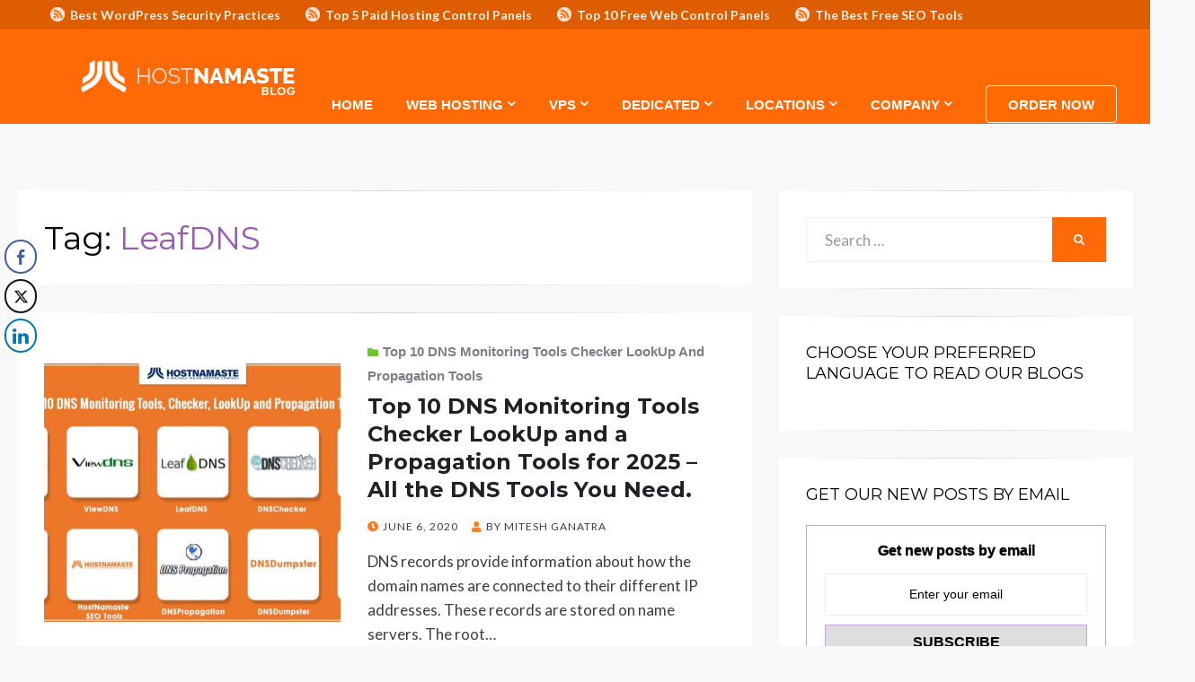

--- FILE ---
content_type: text/html; charset=UTF-8
request_url: https://www.hostnamaste.com/blog/tag/leafdns/
body_size: 34268
content:
<!DOCTYPE html>
<html lang="en-US" prefix="og: https://ogp.me/ns#">
<head>
<script async src="https://pagead2.googlesyndication.com/pagead/js/adsbygoogle.js?client=ca-pub-7053349056535585"
     crossorigin="anonymous"></script>	
<meta charset="UTF-8">
<meta name="viewport" content="width=device-width, initial-scale=1.0">
<link rel="profile" href="https://gmpg.org/xfn/11">
<link rel="pingback" href="https://www.hostnamaste.com/blog/xmlrpc.php" />

<link rel="preload" href="https://www.hostnamaste.com/blog/wp-content/plugins/rate-my-post/public/css/fonts/ratemypost.ttf" type="font/ttf" as="font" crossorigin="anonymous"><!-- Google tag (gtag.js) consent mode dataLayer added by Site Kit -->
<script type="text/javascript" id="google_gtagjs-js-consent-mode-data-layer">
/* <![CDATA[ */
window.dataLayer = window.dataLayer || [];function gtag(){dataLayer.push(arguments);}
gtag('consent', 'default', {"ad_personalization":"denied","ad_storage":"denied","ad_user_data":"denied","analytics_storage":"denied","functionality_storage":"denied","security_storage":"denied","personalization_storage":"denied","region":["AT","BE","BG","CH","CY","CZ","DE","DK","EE","ES","FI","FR","GB","GR","HR","HU","IE","IS","IT","LI","LT","LU","LV","MT","NL","NO","PL","PT","RO","SE","SI","SK"],"wait_for_update":500});
window._googlesitekitConsentCategoryMap = {"statistics":["analytics_storage"],"marketing":["ad_storage","ad_user_data","ad_personalization"],"functional":["functionality_storage","security_storage"],"preferences":["personalization_storage"]};
window._googlesitekitConsents = {"ad_personalization":"denied","ad_storage":"denied","ad_user_data":"denied","analytics_storage":"denied","functionality_storage":"denied","security_storage":"denied","personalization_storage":"denied","region":["AT","BE","BG","CH","CY","CZ","DE","DK","EE","ES","FI","FR","GB","GR","HR","HU","IE","IS","IT","LI","LT","LU","LV","MT","NL","NO","PL","PT","RO","SE","SI","SK"],"wait_for_update":500};
/* ]]> */
</script>
<!-- End Google tag (gtag.js) consent mode dataLayer added by Site Kit -->

<!-- Search Engine Optimization by Rank Math PRO - https://rankmath.com/ -->
<title>LeafDNS - HostNamaste Blog</title>
<meta name="robots" content="follow, index, max-snippet:-1, max-video-preview:-1, max-image-preview:large"/>
<link rel="canonical" href="https://www.hostnamaste.com/blog/tag/leafdns/" />
<meta property="og:locale" content="en_US" />
<meta property="og:type" content="article" />
<meta property="og:title" content="LeafDNS - HostNamaste Blog" />
<meta property="og:url" content="https://www.hostnamaste.com/blog/tag/leafdns/" />
<meta property="og:site_name" content="HostNamaste Blog" />
<meta property="article:publisher" content="https://www.facebook.com/HostNamasteCom/" />
<meta property="og:image" content="https://www.hostnamaste.com/blog/wp-content/uploads/2019/06/HostNamaste-1.png" />
<meta property="og:image:secure_url" content="https://www.hostnamaste.com/blog/wp-content/uploads/2019/06/HostNamaste-1.png" />
<meta property="og:image:width" content="280" />
<meta property="og:image:height" content="280" />
<meta property="og:image:alt" content="HostNamaste Google Reviews" />
<meta property="og:image:type" content="image/png" />
<meta name="twitter:card" content="summary_large_image" />
<meta name="twitter:title" content="LeafDNS - HostNamaste Blog" />
<meta name="twitter:site" content="@HostNamaste" />
<meta name="twitter:image" content="https://www.hostnamaste.com/blog/wp-content/uploads/2019/06/HostNamaste-1.png" />
<meta name="twitter:label1" content="Posts" />
<meta name="twitter:data1" content="1" />
<script type="application/ld+json" class="rank-math-schema-pro">{"@context":"https://schema.org","@graph":[{"@type":"Organization","@id":"https://www.hostnamaste.com/blog/#organization","name":"HostNamaste Blog","url":"https://www.hostnamaste.com/blog","sameAs":["https://www.facebook.com/HostNamasteCom/","https://twitter.com/HostNamaste"],"logo":{"@type":"ImageObject","@id":"https://www.hostnamaste.com/blog/#logo","url":"https://www.hostnamaste.com/blog/wp-content/uploads/2019/06/HostNamaste-1.png","contentUrl":"https://www.hostnamaste.com/blog/wp-content/uploads/2019/06/HostNamaste-1.png","caption":"HostNamaste Blog","inLanguage":"en-US","width":"280","height":"280"}},{"@type":"WebSite","@id":"https://www.hostnamaste.com/blog/#website","url":"https://www.hostnamaste.com/blog","name":"HostNamaste Blog","alternateName":"HostNamaste Blog","publisher":{"@id":"https://www.hostnamaste.com/blog/#organization"},"inLanguage":"en-US"},{"@type":"BreadcrumbList","@id":"https://www.hostnamaste.com/blog/tag/leafdns/#breadcrumb","itemListElement":[{"@type":"ListItem","position":"1","item":{"@id":"https://www.hostnamaste.com/blog","name":"Home"}},{"@type":"ListItem","position":"2","item":{"@id":"https://www.hostnamaste.com/blog/tag/leafdns/","name":"LeafDNS"}}]},{"@type":"CollectionPage","@id":"https://www.hostnamaste.com/blog/tag/leafdns/#webpage","url":"https://www.hostnamaste.com/blog/tag/leafdns/","name":"LeafDNS - HostNamaste Blog","isPartOf":{"@id":"https://www.hostnamaste.com/blog/#website"},"inLanguage":"en-US","breadcrumb":{"@id":"https://www.hostnamaste.com/blog/tag/leafdns/#breadcrumb"}}]}</script>
<!-- /Rank Math WordPress SEO plugin -->

<link rel='dns-prefetch' href='//apps.elfsight.com' />
<link rel='dns-prefetch' href='//cdn.canvasjs.com' />
<link rel='dns-prefetch' href='//fonts.googleapis.com' />
<link rel='dns-prefetch' href='//www.googletagmanager.com' />
<link rel="alternate" type="application/rss+xml" title="HostNamaste Blog &raquo; Feed" href="https://www.hostnamaste.com/blog/feed/" />
<link rel="alternate" type="application/rss+xml" title="HostNamaste Blog &raquo; Comments Feed" href="https://www.hostnamaste.com/blog/comments/feed/" />
<link rel="alternate" type="application/rss+xml" title="HostNamaste Blog &raquo; LeafDNS Tag Feed" href="https://www.hostnamaste.com/blog/tag/leafdns/feed/" />
<style id='wp-img-auto-sizes-contain-inline-css' type='text/css'>
img:is([sizes=auto i],[sizes^="auto," i]){contain-intrinsic-size:3000px 1500px}
/*# sourceURL=wp-img-auto-sizes-contain-inline-css */
</style>

<link rel='stylesheet' id='mtq_CoreStyleSheets-css' href='https://www.hostnamaste.com/blog/wp-content/plugins/mtouch-quiz/mtq_core_style.css?ver=3.1.3' type='text/css' media='all' />
<link rel='stylesheet' id='mtq_ThemeStyleSheets-css' href='https://www.hostnamaste.com/blog/wp-content/plugins/mtouch-quiz/mtq_theme_style.css?ver=3.1.3' type='text/css' media='all' />
<link rel='stylesheet' id='jquery.prettyphoto-css' href='https://www.hostnamaste.com/blog/wp-content/plugins/wp-video-lightbox/css/prettyPhoto.css?ver=6.9' type='text/css' media='all' />
<link rel='stylesheet' id='video-lightbox-css' href='https://www.hostnamaste.com/blog/wp-content/plugins/wp-video-lightbox/wp-video-lightbox.css?ver=6.9' type='text/css' media='all' />
<style id='wp-emoji-styles-inline-css' type='text/css'>

	img.wp-smiley, img.emoji {
		display: inline !important;
		border: none !important;
		box-shadow: none !important;
		height: 1em !important;
		width: 1em !important;
		margin: 0 0.07em !important;
		vertical-align: -0.1em !important;
		background: none !important;
		padding: 0 !important;
	}
/*# sourceURL=wp-emoji-styles-inline-css */
</style>
<link rel='stylesheet' id='wp-block-library-css' href='https://www.hostnamaste.com/blog/wp-includes/css/dist/block-library/style.min.css?ver=6.9' type='text/css' media='all' />
<style id='global-styles-inline-css' type='text/css'>
:root{--wp--preset--aspect-ratio--square: 1;--wp--preset--aspect-ratio--4-3: 4/3;--wp--preset--aspect-ratio--3-4: 3/4;--wp--preset--aspect-ratio--3-2: 3/2;--wp--preset--aspect-ratio--2-3: 2/3;--wp--preset--aspect-ratio--16-9: 16/9;--wp--preset--aspect-ratio--9-16: 9/16;--wp--preset--color--black: #000000;--wp--preset--color--cyan-bluish-gray: #abb8c3;--wp--preset--color--white: #ffffff;--wp--preset--color--pale-pink: #f78da7;--wp--preset--color--vivid-red: #cf2e2e;--wp--preset--color--luminous-vivid-orange: #ff6900;--wp--preset--color--luminous-vivid-amber: #fcb900;--wp--preset--color--light-green-cyan: #7bdcb5;--wp--preset--color--vivid-green-cyan: #00d084;--wp--preset--color--pale-cyan-blue: #8ed1fc;--wp--preset--color--vivid-cyan-blue: #0693e3;--wp--preset--color--vivid-purple: #9b51e0;--wp--preset--gradient--vivid-cyan-blue-to-vivid-purple: linear-gradient(135deg,rgb(6,147,227) 0%,rgb(155,81,224) 100%);--wp--preset--gradient--light-green-cyan-to-vivid-green-cyan: linear-gradient(135deg,rgb(122,220,180) 0%,rgb(0,208,130) 100%);--wp--preset--gradient--luminous-vivid-amber-to-luminous-vivid-orange: linear-gradient(135deg,rgb(252,185,0) 0%,rgb(255,105,0) 100%);--wp--preset--gradient--luminous-vivid-orange-to-vivid-red: linear-gradient(135deg,rgb(255,105,0) 0%,rgb(207,46,46) 100%);--wp--preset--gradient--very-light-gray-to-cyan-bluish-gray: linear-gradient(135deg,rgb(238,238,238) 0%,rgb(169,184,195) 100%);--wp--preset--gradient--cool-to-warm-spectrum: linear-gradient(135deg,rgb(74,234,220) 0%,rgb(151,120,209) 20%,rgb(207,42,186) 40%,rgb(238,44,130) 60%,rgb(251,105,98) 80%,rgb(254,248,76) 100%);--wp--preset--gradient--blush-light-purple: linear-gradient(135deg,rgb(255,206,236) 0%,rgb(152,150,240) 100%);--wp--preset--gradient--blush-bordeaux: linear-gradient(135deg,rgb(254,205,165) 0%,rgb(254,45,45) 50%,rgb(107,0,62) 100%);--wp--preset--gradient--luminous-dusk: linear-gradient(135deg,rgb(255,203,112) 0%,rgb(199,81,192) 50%,rgb(65,88,208) 100%);--wp--preset--gradient--pale-ocean: linear-gradient(135deg,rgb(255,245,203) 0%,rgb(182,227,212) 50%,rgb(51,167,181) 100%);--wp--preset--gradient--electric-grass: linear-gradient(135deg,rgb(202,248,128) 0%,rgb(113,206,126) 100%);--wp--preset--gradient--midnight: linear-gradient(135deg,rgb(2,3,129) 0%,rgb(40,116,252) 100%);--wp--preset--font-size--small: 13px;--wp--preset--font-size--medium: 20px;--wp--preset--font-size--large: 36px;--wp--preset--font-size--x-large: 42px;--wp--preset--spacing--20: 0.44rem;--wp--preset--spacing--30: 0.67rem;--wp--preset--spacing--40: 1rem;--wp--preset--spacing--50: 1.5rem;--wp--preset--spacing--60: 2.25rem;--wp--preset--spacing--70: 3.38rem;--wp--preset--spacing--80: 5.06rem;--wp--preset--shadow--natural: 6px 6px 9px rgba(0, 0, 0, 0.2);--wp--preset--shadow--deep: 12px 12px 50px rgba(0, 0, 0, 0.4);--wp--preset--shadow--sharp: 6px 6px 0px rgba(0, 0, 0, 0.2);--wp--preset--shadow--outlined: 6px 6px 0px -3px rgb(255, 255, 255), 6px 6px rgb(0, 0, 0);--wp--preset--shadow--crisp: 6px 6px 0px rgb(0, 0, 0);}:where(.is-layout-flex){gap: 0.5em;}:where(.is-layout-grid){gap: 0.5em;}body .is-layout-flex{display: flex;}.is-layout-flex{flex-wrap: wrap;align-items: center;}.is-layout-flex > :is(*, div){margin: 0;}body .is-layout-grid{display: grid;}.is-layout-grid > :is(*, div){margin: 0;}:where(.wp-block-columns.is-layout-flex){gap: 2em;}:where(.wp-block-columns.is-layout-grid){gap: 2em;}:where(.wp-block-post-template.is-layout-flex){gap: 1.25em;}:where(.wp-block-post-template.is-layout-grid){gap: 1.25em;}.has-black-color{color: var(--wp--preset--color--black) !important;}.has-cyan-bluish-gray-color{color: var(--wp--preset--color--cyan-bluish-gray) !important;}.has-white-color{color: var(--wp--preset--color--white) !important;}.has-pale-pink-color{color: var(--wp--preset--color--pale-pink) !important;}.has-vivid-red-color{color: var(--wp--preset--color--vivid-red) !important;}.has-luminous-vivid-orange-color{color: var(--wp--preset--color--luminous-vivid-orange) !important;}.has-luminous-vivid-amber-color{color: var(--wp--preset--color--luminous-vivid-amber) !important;}.has-light-green-cyan-color{color: var(--wp--preset--color--light-green-cyan) !important;}.has-vivid-green-cyan-color{color: var(--wp--preset--color--vivid-green-cyan) !important;}.has-pale-cyan-blue-color{color: var(--wp--preset--color--pale-cyan-blue) !important;}.has-vivid-cyan-blue-color{color: var(--wp--preset--color--vivid-cyan-blue) !important;}.has-vivid-purple-color{color: var(--wp--preset--color--vivid-purple) !important;}.has-black-background-color{background-color: var(--wp--preset--color--black) !important;}.has-cyan-bluish-gray-background-color{background-color: var(--wp--preset--color--cyan-bluish-gray) !important;}.has-white-background-color{background-color: var(--wp--preset--color--white) !important;}.has-pale-pink-background-color{background-color: var(--wp--preset--color--pale-pink) !important;}.has-vivid-red-background-color{background-color: var(--wp--preset--color--vivid-red) !important;}.has-luminous-vivid-orange-background-color{background-color: var(--wp--preset--color--luminous-vivid-orange) !important;}.has-luminous-vivid-amber-background-color{background-color: var(--wp--preset--color--luminous-vivid-amber) !important;}.has-light-green-cyan-background-color{background-color: var(--wp--preset--color--light-green-cyan) !important;}.has-vivid-green-cyan-background-color{background-color: var(--wp--preset--color--vivid-green-cyan) !important;}.has-pale-cyan-blue-background-color{background-color: var(--wp--preset--color--pale-cyan-blue) !important;}.has-vivid-cyan-blue-background-color{background-color: var(--wp--preset--color--vivid-cyan-blue) !important;}.has-vivid-purple-background-color{background-color: var(--wp--preset--color--vivid-purple) !important;}.has-black-border-color{border-color: var(--wp--preset--color--black) !important;}.has-cyan-bluish-gray-border-color{border-color: var(--wp--preset--color--cyan-bluish-gray) !important;}.has-white-border-color{border-color: var(--wp--preset--color--white) !important;}.has-pale-pink-border-color{border-color: var(--wp--preset--color--pale-pink) !important;}.has-vivid-red-border-color{border-color: var(--wp--preset--color--vivid-red) !important;}.has-luminous-vivid-orange-border-color{border-color: var(--wp--preset--color--luminous-vivid-orange) !important;}.has-luminous-vivid-amber-border-color{border-color: var(--wp--preset--color--luminous-vivid-amber) !important;}.has-light-green-cyan-border-color{border-color: var(--wp--preset--color--light-green-cyan) !important;}.has-vivid-green-cyan-border-color{border-color: var(--wp--preset--color--vivid-green-cyan) !important;}.has-pale-cyan-blue-border-color{border-color: var(--wp--preset--color--pale-cyan-blue) !important;}.has-vivid-cyan-blue-border-color{border-color: var(--wp--preset--color--vivid-cyan-blue) !important;}.has-vivid-purple-border-color{border-color: var(--wp--preset--color--vivid-purple) !important;}.has-vivid-cyan-blue-to-vivid-purple-gradient-background{background: var(--wp--preset--gradient--vivid-cyan-blue-to-vivid-purple) !important;}.has-light-green-cyan-to-vivid-green-cyan-gradient-background{background: var(--wp--preset--gradient--light-green-cyan-to-vivid-green-cyan) !important;}.has-luminous-vivid-amber-to-luminous-vivid-orange-gradient-background{background: var(--wp--preset--gradient--luminous-vivid-amber-to-luminous-vivid-orange) !important;}.has-luminous-vivid-orange-to-vivid-red-gradient-background{background: var(--wp--preset--gradient--luminous-vivid-orange-to-vivid-red) !important;}.has-very-light-gray-to-cyan-bluish-gray-gradient-background{background: var(--wp--preset--gradient--very-light-gray-to-cyan-bluish-gray) !important;}.has-cool-to-warm-spectrum-gradient-background{background: var(--wp--preset--gradient--cool-to-warm-spectrum) !important;}.has-blush-light-purple-gradient-background{background: var(--wp--preset--gradient--blush-light-purple) !important;}.has-blush-bordeaux-gradient-background{background: var(--wp--preset--gradient--blush-bordeaux) !important;}.has-luminous-dusk-gradient-background{background: var(--wp--preset--gradient--luminous-dusk) !important;}.has-pale-ocean-gradient-background{background: var(--wp--preset--gradient--pale-ocean) !important;}.has-electric-grass-gradient-background{background: var(--wp--preset--gradient--electric-grass) !important;}.has-midnight-gradient-background{background: var(--wp--preset--gradient--midnight) !important;}.has-small-font-size{font-size: var(--wp--preset--font-size--small) !important;}.has-medium-font-size{font-size: var(--wp--preset--font-size--medium) !important;}.has-large-font-size{font-size: var(--wp--preset--font-size--large) !important;}.has-x-large-font-size{font-size: var(--wp--preset--font-size--x-large) !important;}
/*# sourceURL=global-styles-inline-css */
</style>

<link rel='stylesheet' id='swiper-css-css' href='https://www.hostnamaste.com/blog/wp-content/plugins/instagram-widget-by-wpzoom/dist/styles/library/swiper.css?ver=7.4.1' type='text/css' media='all' />
<link rel='stylesheet' id='dashicons-css' href='https://www.hostnamaste.com/blog/wp-includes/css/dashicons.min.css?ver=6.9' type='text/css' media='all' />
<link rel='stylesheet' id='magnific-popup-css' href='https://www.hostnamaste.com/blog/wp-content/plugins/instagram-widget-by-wpzoom/dist/styles/library/magnific-popup.css?ver=2.3.2' type='text/css' media='all' />
<link rel='stylesheet' id='wpz-insta_block-frontend-style-css' href='https://www.hostnamaste.com/blog/wp-content/plugins/instagram-widget-by-wpzoom/dist/styles/frontend/index.css?ver=css-4b331c57b581' type='text/css' media='all' />
<style id='classic-theme-styles-inline-css' type='text/css'>
/*! This file is auto-generated */
.wp-block-button__link{color:#fff;background-color:#32373c;border-radius:9999px;box-shadow:none;text-decoration:none;padding:calc(.667em + 2px) calc(1.333em + 2px);font-size:1.125em}.wp-block-file__button{background:#32373c;color:#fff;text-decoration:none}
/*# sourceURL=/wp-includes/css/classic-themes.min.css */
</style>
<link rel='stylesheet' id='rate-my-post-css' href='https://www.hostnamaste.com/blog/wp-content/plugins/rate-my-post/public/css/rate-my-post.min.css?ver=4.4.4' type='text/css' media='all' />
<style id='rate-my-post-inline-css' type='text/css'>
.rmp-widgets-container.rmp-wp-plugin.rmp-main-container {  text-align:left;}
.rmp-widgets-container.rmp-wp-plugin.rmp-main-container {  text-align:left;}
/*# sourceURL=rate-my-post-inline-css */
</style>
<link rel='stylesheet' id='buy-me-a-coffee-css' href='https://www.hostnamaste.com/blog/wp-content/plugins/buymeacoffee/public/css/buy-me-a-coffee-public.css?ver=4.4.2' type='text/css' media='all' />
<link rel='stylesheet' id='sp-ea-fontello-icons-css' href='https://www.hostnamaste.com/blog/wp-content/plugins/easy-accordion-free/admin/css/fontello.min.css?ver=3.0.7' type='text/css' media='all' />
<link rel='stylesheet' id='sp-ea-style-css' href='https://www.hostnamaste.com/blog/wp-content/plugins/easy-accordion-free/public/assets/css/ea-style.css?ver=3.0.7' type='text/css' media='all' />
<style id='sp-ea-style-inline-css' type='text/css'>
#sp-ea-2745 .spcollapsing { height: 0; overflow: hidden; transition-property: height;transition-duration: 500ms;}#sp-ea-2745.sp-easy-accordion>.sp-ea-single {margin-bottom: 10px; border: 1px solid #e2e2e2; }#sp-ea-2745.sp-easy-accordion>.sp-ea-single>.ea-header a {color: #444;}#sp-ea-2745.sp-easy-accordion>.sp-ea-single>.sp-collapse>.ea-body {background: #fff; color: #444;}#sp-ea-2745.sp-easy-accordion>.sp-ea-single {background: #eee;}#sp-ea-2745.sp-easy-accordion>.sp-ea-single>.ea-header a .ea-expand-icon { float: left; color: #444;font-size: 16px;}
/*# sourceURL=sp-ea-style-inline-css */
</style>
<link rel='stylesheet' id='UNmainCss-css' href='https://www.hostnamaste.com/blog/wp-content/plugins/newsletter-email-mailing-list/css/un-style.css?ver=6.9' type='text/css' media='all' />
<link rel='stylesheet' id='ssb-front-css-css' href='https://www.hostnamaste.com/blog/wp-content/plugins/simple-social-buttons/assets/css/front.css?ver=6.2.0' type='text/css' media='all' />
<link rel='stylesheet' id='spacexchimp_p005-bootstrap-tooltip-css-css' href='https://www.hostnamaste.com/blog/wp-content/plugins/social-media-buttons-toolbar/inc/lib/bootstrap-tooltip/bootstrap-tooltip.css?ver=5.0' type='text/css' media='all' />
<link rel='stylesheet' id='spacexchimp_p005-frontend-css-css' href='https://www.hostnamaste.com/blog/wp-content/plugins/social-media-buttons-toolbar/inc/css/frontend.css?ver=5.0' type='text/css' media='all' />
<style id='spacexchimp_p005-frontend-css-inline-css' type='text/css'>

                    .sxc-follow-buttons {
                        text-align: center !important;
                    }
                    .sxc-follow-buttons .sxc-follow-button,
                    .sxc-follow-buttons .sxc-follow-button a,
                    .sxc-follow-buttons .sxc-follow-button a img {
                        width: 64px !important;
                        height: 64px !important;
                    }
                    .sxc-follow-buttons .sxc-follow-button {
                        margin: 5px !important;
                    }
                  
/*# sourceURL=spacexchimp_p005-frontend-css-inline-css */
</style>
<link rel='stylesheet' id='sp-news-public-css' href='https://www.hostnamaste.com/blog/wp-content/plugins/sp-news-and-widget/assets/css/wpnw-public.css?ver=5.0.6' type='text/css' media='all' />
<link rel='stylesheet' id='uaf_client_css-css' href='https://www.hostnamaste.com/blog/wp-content/uploads/useanyfont/uaf.css?ver=1764314944' type='text/css' media='all' />
<link rel='stylesheet' id='admin-bar-css' href='https://www.hostnamaste.com/blog/wp-includes/css/admin-bar.min.css?ver=6.9' type='text/css' media='all' />
<style id='admin-bar-inline-css' type='text/css'>

    .canvasjs-chart-credit{
        display: none !important;
    }
    #vtrtsProChart canvas {
    border-radius: 6px;
}

.vtrts-pro-adminbar-weekly-title {
    font-weight: bold;
    font-size: 14px;
    color: #fff;
    margin-bottom: 6px;
}

        #wpadminbar #wp-admin-bar-vtrts_pro_top_button .ab-icon:before {
            content: "\f185";
            color: #1DAE22;
            top: 3px;
        }
    #wp-admin-bar-vtrts_pro_top_button .ab-item {
        min-width: 180px;
    }
    .vtrts-pro-adminbar-dropdown {
        min-width: 340px;
        padding: 18px 18px 12px 18px;
        background: #23282d;
        color: #fff;
        border-radius: 8px;
        box-shadow: 0 4px 24px rgba(0,0,0,0.15);
        margin-top: 10px;
    }
    .vtrts-pro-adminbar-grid {
        display: grid;
        grid-template-columns: 1fr 1fr;
        gap: 18px 18px; /* row-gap column-gap */
        margin-bottom: 18px;
    }
    .vtrts-pro-adminbar-card {
        background: #2c3338;
        border-radius: 8px;
        padding: 18px 18px 12px 18px;
        box-shadow: 0 2px 8px rgba(0,0,0,0.07);
        display: flex;
        flex-direction: column;
        align-items: flex-start;
    }
    /* Extra margin for the right column */
    .vtrts-pro-adminbar-card:nth-child(2),
    .vtrts-pro-adminbar-card:nth-child(4) {
        margin-left: 10px !important;
        padding-left: 10px !important;
        margin-right: 10px !important;
        padding-right : 10px !important;
        margin-top: 10px !important;
    }
    .vtrts-pro-adminbar-card:nth-child(1),
    .vtrts-pro-adminbar-card:nth-child(3) {
        margin-left: 10px !important;
        padding-left: 10px !important;
        margin-top: 10px !important;
    }
    /* Extra margin for the bottom row */
    .vtrts-pro-adminbar-card:nth-child(3),
    .vtrts-pro-adminbar-card:nth-child(4) {
        margin-top: 6px !important;
        padding-top: 6px !important;
        margin-top: 10px !important;
    }
    .vtrts-pro-adminbar-card-title {
        font-size: 14px;
        font-weight: 800;
        margin-bottom: 6px;
        color: #fff;
    }
    .vtrts-pro-adminbar-card-value {
        font-size: 22px;
        font-weight: bold;
        color: #1DAE22;
        margin-bottom: 4px;
    }
    .vtrts-pro-adminbar-card-sub {
        font-size: 12px;
        color: #aaa;
    }
    .vtrts-pro-adminbar-btn-wrap {
        text-align: center;
        margin-top: 8px;
    }

    #wp-admin-bar-vtrts_pro_top_button .ab-item{
    min-width: 80px !important;
        padding: 0px !important;
    .vtrts-pro-adminbar-btn {
        display: inline-block;
        background: #1DAE22;
        color: #fff !important;
        font-weight: bold;
        padding: 8px 28px;
        border-radius: 6px;
        text-decoration: none;
        font-size: 15px;
        transition: background 0.2s;
        margin-top: 8px;
    }
    .vtrts-pro-adminbar-btn:hover {
        background: #15991b;
        color: #fff !important;
    }

    .vtrts-pro-adminbar-dropdown-wrap { min-width: 0; padding: 0; }
    #wpadminbar #wp-admin-bar-vtrts_pro_top_button .vtrts-pro-adminbar-dropdown { display: none; position: absolute; left: 0; top: 100%; z-index: 99999; }
    #wpadminbar #wp-admin-bar-vtrts_pro_top_button:hover .vtrts-pro-adminbar-dropdown { display: block; }
    
        .ab-empty-item #wp-admin-bar-vtrts_pro_top_button-default .ab-empty-item{
    height:0px !important;
    padding :0px !important;
     }
            #wpadminbar .quicklinks .ab-empty-item{
        padding:0px !important;
    }
    .vtrts-pro-adminbar-dropdown {
    min-width: 340px;
    padding: 18px 18px 12px 18px;
    background: #23282d;
    color: #fff;
    border-radius: 12px; /* more rounded */
    box-shadow: 0 8px 32px rgba(0,0,0,0.25); /* deeper shadow */
    margin-top: 10px;
}

.vtrts-pro-adminbar-btn-wrap {
    text-align: center;
    margin-top: 18px; /* more space above */
}

.vtrts-pro-adminbar-btn {
    display: inline-block;
    background: #1DAE22;
    color: #fff !important;
    font-weight: bold;
    padding: 5px 22px;
    border-radius: 8px;
    text-decoration: none;
    font-size: 17px;
    transition: background 0.2s, box-shadow 0.2s;
    margin-top: 8px;
    box-shadow: 0 2px 8px rgba(29,174,34,0.15);
    text-align: center;
    line-height: 1.6;
    
}
.vtrts-pro-adminbar-btn:hover {
    background: #15991b;
    color: #fff !important;
    box-shadow: 0 4px 16px rgba(29,174,34,0.25);
}
    


/*# sourceURL=admin-bar-inline-css */
</style>
<link rel='stylesheet' id='c4wp-public-css' href='https://www.hostnamaste.com/blog/wp-content/plugins/wp-captcha//assets/css/c4wp-public.css?ver=6.9' type='text/css' media='all' />
<link rel='stylesheet' id='wp-review-slider-pro-public_combine-css' href='https://www.hostnamaste.com/blog/wp-content/plugins/wp-google-places-review-slider/public/css/wprev-public_combine.css?ver=17.7' type='text/css' media='all' />
<link rel='stylesheet' id='wpos-slick-style-css' href='https://www.hostnamaste.com/blog/wp-content/plugins/wp-responsive-recent-post-slider/assets/css/slick.css?ver=3.7.1' type='text/css' media='all' />
<link rel='stylesheet' id='wppsac-public-style-css' href='https://www.hostnamaste.com/blog/wp-content/plugins/wp-responsive-recent-post-slider/assets/css/recent-post-style.css?ver=3.7.1' type='text/css' media='all' />
<link rel='stylesheet' id='wtpsw-public-style-css' href='https://www.hostnamaste.com/blog/wp-content/plugins/wp-trending-post-slider-and-widget/assets/css/wtpsw-public.css?ver=1.8.6' type='text/css' media='all' />
<link rel='stylesheet' id='wisteria-bootstrap-custom-css' href='https://www.hostnamaste.com/blog/wp-content/themes/wisteria/css/bootstrap-custom.css?ver=6.9' type='text/css' media='all' />
<link rel='stylesheet' id='font-awesome-5-css' href='https://www.hostnamaste.com/blog/wp-content/themes/wisteria/css/fontawesome-all.css?ver=6.9' type='text/css' media='all' />
<link crossorigin="anonymous" rel='stylesheet' id='wisteria-fonts-css' href='https://fonts.googleapis.com/css?family=Montserrat%3A400%2C700%7CLato%3A400%2C400i%2C700%2C700i&#038;subset=latin%2Clatin-ext' type='text/css' media='all' />
<link rel='stylesheet' id='wisteria-style-css' href='https://www.hostnamaste.com/blog/wp-content/themes/wisteria/style.css?ver=6.9' type='text/css' media='all' />
<style id='wisteria-style-inline-css' type='text/css'>
.credits-designer{ clip:rect(1px, 1px, 1px, 1px); position:absolute; }
/*# sourceURL=wisteria-style-inline-css */
</style>
<link rel='stylesheet' id='recent-posts-widget-with-thumbnails-public-style-css' href='https://www.hostnamaste.com/blog/wp-content/plugins/recent-posts-widget-with-thumbnails/public.css?ver=7.1.1' type='text/css' media='all' />
<script type="text/javascript" id="jquery-core-js-extra">
/* <![CDATA[ */
var SDT_DATA = {"ajaxurl":"https://www.hostnamaste.com/blog/wp-admin/admin-ajax.php","siteUrl":"https://www.hostnamaste.com/blog/","pluginsUrl":"https://www.hostnamaste.com/blog/wp-content/plugins","isAdmin":""};
//# sourceURL=jquery-core-js-extra
/* ]]> */
</script>
<script type="text/javascript" src="https://www.hostnamaste.com/blog/wp-includes/js/jquery/jquery.min.js?ver=3.7.1" id="jquery-core-js"></script>
<script type="text/javascript" src="https://www.hostnamaste.com/blog/wp-includes/js/jquery/jquery-migrate.min.js?ver=3.4.1" id="jquery-migrate-js"></script>
<script type="text/javascript" src="https://www.hostnamaste.com/blog/wp-content/plugins/mtouch-quiz/script.js?ver=3.1.3" id="mtq_script-js"></script>
<script type="text/javascript" src="https://www.hostnamaste.com/blog/wp-content/plugins/wp-video-lightbox/js/jquery.prettyPhoto.js?ver=3.1.6" id="jquery.prettyphoto-js"></script>
<script type="text/javascript" id="video-lightbox-js-extra">
/* <![CDATA[ */
var vlpp_vars = {"prettyPhoto_rel":"wp-video-lightbox","animation_speed":"fast","slideshow":"5000","autoplay_slideshow":"false","opacity":"0.80","show_title":"true","allow_resize":"true","allow_expand":"true","default_width":"640","default_height":"480","counter_separator_label":"/","theme":"pp_default","horizontal_padding":"20","hideflash":"false","wmode":"opaque","autoplay":"false","modal":"false","deeplinking":"false","overlay_gallery":"true","overlay_gallery_max":"30","keyboard_shortcuts":"true","ie6_fallback":"true"};
//# sourceURL=video-lightbox-js-extra
/* ]]> */
</script>
<script type="text/javascript" src="https://www.hostnamaste.com/blog/wp-content/plugins/wp-video-lightbox/js/video-lightbox.js?ver=3.1.6" id="video-lightbox-js"></script>
<script type="text/javascript" id="ahc_front_js-js-extra">
/* <![CDATA[ */
var ahc_ajax_front = {"ajax_url":"https://www.hostnamaste.com/blog/wp-admin/admin-ajax.php","page_id":"Tag: \u003Cspan\u003ELeafDNS\u003C/span\u003E","page_title":"","post_type":""};
//# sourceURL=ahc_front_js-js-extra
/* ]]> */
</script>
<script type="text/javascript" src="https://www.hostnamaste.com/blog/wp-content/plugins/visitors-traffic-real-time-statistics-pro/js/front.js?ver=6.9" id="ahc_front_js-js"></script>
<script type="text/javascript" src="https://apps.elfsight.com/p/platform.js?ver=1.2.1" id="elfsight-platform-js"></script>
<script type="text/javascript" src="https://www.hostnamaste.com/blog/wp-content/plugins/buymeacoffee/public/js/buy-me-a-coffee-public.js?ver=4.4.2" id="buy-me-a-coffee-js"></script>
<script type="text/javascript" src="https://www.hostnamaste.com/blog/wp-includes/js/underscore.min.js?ver=1.13.7" id="underscore-js"></script>
<script type="text/javascript" id="wp-util-js-extra">
/* <![CDATA[ */
var _wpUtilSettings = {"ajax":{"url":"/blog/wp-admin/admin-ajax.php"}};
//# sourceURL=wp-util-js-extra
/* ]]> */
</script>
<script type="text/javascript" src="https://www.hostnamaste.com/blog/wp-includes/js/wp-util.min.js?ver=6.9" id="wp-util-js"></script>
<script type="text/javascript" src="https://www.hostnamaste.com/blog/wp-content/plugins/instagram-widget-by-wpzoom/dist/scripts/library/magnific-popup.js?ver=1768505306" id="magnific-popup-js"></script>
<script type="text/javascript" src="https://www.hostnamaste.com/blog/wp-content/plugins/instagram-widget-by-wpzoom/dist/scripts/library/swiper.js?ver=7.4.1" id="swiper-js-js"></script>
<script type="text/javascript" src="https://www.hostnamaste.com/blog/wp-content/plugins/instagram-widget-by-wpzoom/dist/scripts/frontend/block.js?ver=6c9dcb21b2da662ca82d" id="wpz-insta_block-frontend-script-js"></script>
<script type="text/javascript" src="https://www.hostnamaste.com/blog/wp-content/plugins/social-media-buttons-toolbar/inc/lib/bootstrap-tooltip/bootstrap-tooltip.js?ver=5.0" id="spacexchimp_p005-bootstrap-tooltip-js-js"></script>
<script type="text/javascript" src="https://www.hostnamaste.com/blog/wp-content/plugins/twitter-tweets/js/weblizar-fronend-twitter-tweets.js?ver=1" id="wl-weblizar-fronend-twitter-tweets-js"></script>
<script type="text/javascript" src="https://www.hostnamaste.com/blog/wp-content/plugins/wp-captcha//assets/js/c4wp-public.js?ver=6.9" id="c4wp-public-js"></script>
<link rel="https://api.w.org/" href="https://www.hostnamaste.com/blog/wp-json/" /><link rel="alternate" title="JSON" type="application/json" href="https://www.hostnamaste.com/blog/wp-json/wp/v2/tags/2509" /><link rel="EditURI" type="application/rsd+xml" title="RSD" href="https://www.hostnamaste.com/blog/xmlrpc.php?rsd" />
<meta name="generator" content="WordPress 6.9" />
        <script data-name="BMC-Widget" src="https://cdnjs.buymeacoffee.com/1.0.0/widget.prod.min.js" data-id="hostnamaste" data-description=" " data-message=" " data-color="#FF813F" data-position=" " data-x_margin=" " data-y_margin=" ">
        </script>
        <!-- start Simple Custom CSS and JS -->
<script type="text/javascript">
jQuery(document).ready(function( $ ){
    
  var header = `<header class="header">
        <div class="container">
            <a href="https://www.hostnamaste.com/blog/" class="logo">
                <img src="https://www.hostnamaste.com/blog/wp-content/themes/wisteria/images/logoblog.png"  alt="Logo">
            </a>
            <nav class="main-navigation nav">
                <ul>
                    <li><a href="https://www.hostnamaste.com">Home</a></li>
                    <li class="button-dropdown"><a href="javascript:void(0)" class="dropdown-toggle dropdown">Web Hosting</a>
                        <ul class="dropdown-menu" style="margin-left: -82px; display: none;">
                            <li><a href="https://www.hostnamaste.com/linux-plesk-shared-hosting.php">Linux Shared</a></li>
                            <li><a href="https://www.hostnamaste.com/linux-plesk-reseller-hosting.php">Linux Reseller</a></li>
							<li><a href="https://www.hostnamaste.com/windows-plesk-shared-hosting.php">Windows Shared</a></li>
							<li><a href="https://www.hostnamaste.com/windows-plesk-reseller-hosting.php">Windows Reseller</a></li>
                        </ul>
                    </li>
                    
                    <li class="button-dropdown"><a href="javascript:void(0)" class="dropdown-toggle dropdown">VPS</a>
                        <ul class="dropdown-menu" style="margin-left: -154px; display: none;">
                        <li><a href="https://www.hostnamaste.com/openvz-vps.php">OpenVZ VPS</a></li>
                        <li><a href="https://www.hostnamaste.com/kvm-vps.php">KVM VPS</a></li>
                        <li><a href="https://www.hostnamaste.com/linux-vps.php">Linux VPS</a></li>
                        <li><a href="https://www.hostnamaste.com/windows-vps.php">Windows VPS</a></li>
                        <li><a href="https://www.hostnamaste.com/cpanel-fully-managed-vps.php">cPanel/WHM VPS</a></li>
                        <li><a href="https://www.hostnamaste.com/plesk-fully-managed-vps.php">Plesk Managed VPS</a></li>
                        <li><a href="https://www.hostnamaste.com/vps-resource-pool.php">VPS Resource Pool</a></li>
                        <li><a href="https://www.hostnamaste.com/openvz-vps-india.php">OpenVZ 7 VPS India</a></li>
                        </ul>
                    </li>
                    
                    <li class="button-dropdown"><a href="javascript:void(0)" class="dropdown-toggle dropdown">Dedicated</a>
                        <ul class="dropdown-menu" style="margin-left: -102px; display: none;">
                        <li><a href="https://www.hostnamaste.com/budget-dedicated-servers.php">Budget Servers</a></li>
                        <li><a href="https://www.hostnamaste.com/hybrid-smart-servers.php">Hybrid Smart Servers</a></li>
                        <li><a href="https://www.hostnamaste.com/virtual-dedicated-server.php">Virtual Dedicated Servers</a></li>
                        <li><a href="https://www.hostnamaste.com/dedicated-servers.php">Bare Metal Dedicated Servers</a></li>
                        <li><a href="https://www.hostnamaste.com/amd-dedicated-servers.php">AMD Dedicated Servers</a></li>
                        <li><a href="https://www.hostnamaste.com/intel-xeon-dedicated-servers.php">Intel Xeon Dedicated Servers</a></li>
                        <li><a href="https://www.hostnamaste.com/intel-core-dedicated-servers.php">Intel Core Dedicated Servers</a></li>
                        </ul>
                    </li>
                    <li class="button-dropdown"><a href="#" class="dropdown-toggle dropdown">Locations</a>
                        <ul class="dropdown-menu" style="margin-left: -102px; display: none;">
                            <li><a href="https://www.hostnamaste.com/datacenter-losangeles.php">Los Angeles, CA, US</a></li>
                            <li><a href="https://www.hostnamaste.com/datacenter-dallas.php">Dallas, Texas, US</a></li>
                            <li><a href="https://www.hostnamaste.com/datacenter-france.php">Paris, France, EU </a></li>
                            <li><a href="https://www.hostnamaste.com/datacenter-canada.php">Toronto, Canada</a></li>
                            <li><a href="https://www.hostnamaste.com/datacenter-mumbai-pune.php">Mumbai, MH, India</a></li>
                    </ul>
                    </li><li class="button-dropdown"><a href="javascript:void(0)" class="dropdown-toggle dropdown">Company</a>
                        <ul class="dropdown-menu" style="margin-left: -111px; display: none;">
                            <li><a href="https://www.hostnamaste.com/about-us.php">About Us</a></li>
                            <li><a href="https://www.hostnamaste.com/datacenter-losangeles.php">Data Centers</a></li>
                            <li><a href="https://www.hostnamaste.com/looking-glass.php">Looking Glass</a></li>
                            <li><a href="https://www.hostnamaste.com/seo-tools/">Free SEO Tools</a></li>
                            <li><a href="https://www.hostnamaste.com/blog/">HostNamaste Blog</a></li>
                            <li><a href="https://www.hostnamaste.com/blog/news/">Web Hosting Business News</a></li>
                            <li><a href="https://www.hostnamaste.com/tos.php">Legal Terms</a></li>
                            <li><a href="https://www.hostnamaste.com/reviews.php">Testimonials</a></li>
                            <li><a href="https://www.hostnamaste.com/clients/submitticket.php">Contact Us</a></li>
                        </ul>
                    </li>
                    <li><a href="https://www.hostnamaste.com/clients/cart.php" class="button outline">Order Now</a></li>
                            <li><div class="button_container" id="toggle">
                      <span class="top"></span>
                      <span class="middle"></span>
                      <span class="bottom"></span>
                    </div></li>
                </ul>
            </nav>
        </div>
	</header>`;
  
  var top = `<div class="top">
        <div class="container">
            <ul>
                <li><a href="https://www.hostnamaste.com/blog/the-ultimate-best-wordpress-security-practices/"><img src="https://www.hostnamaste.com/blog/wp-content/themes/wisteria/images/cog.png" alt="HostNamaste Client Area"><b>Best WordPress Security Practices</b></a></li>
                                
                <li><a href="https://www.hostnamaste.com/blog/top-5-paid-web-hosting-control-panels-to-manage-vps-and-dedicated-servers/"><img src="https://www.hostnamaste.com/blog/wp-content/themes/wisteria/images/cog.png" alt="HostNamaste Client Area"><b>Top 5 Paid Hosting Control Panels</b></a></li>

                <li><a href="https://www.hostnamaste.com/blog/top-10-free-open-source-web-hosting-control-panels/"><img src="https://www.hostnamaste.com/blog/wp-content/themes/wisteria/images/cog.png" alt="HostNamaste Client Area"><b>Top 10 Free Web Control Panels</b></a></li>
                
                <li><a href="https://www.hostnamaste.com/blog/the-best-free-seo-tools/"><img src="https://www.hostnamaste.com/blog/wp-content/themes/wisteria/images/cog.png" alt="HostNamaste Affiliate Banners"><b>The Best Free SEO Tools</b></a></li>

                <li><a href="https://www.hostnamaste.com/affiliate-program.php"><img src="https://www.hostnamaste.com/blog/wp-content/themes/wisteria/images/cog.png" alt="HostNamaste Affiliate Program"><b>Affiliate Program/Banners</b></a></li>

            </ul>
        </div>
    </div>`;

$('#masthead').html(header);
$(top).insertBefore($('.header'));   
  
var mobile = `<div class="overlay" id="overlay">
                  <nav class="overlay-menu">
					<span class="closer">x</span>
                    <ul>
                        <li><label>Web Hosting</label></li>
                            <li><a href="https://www.hostnamaste.com/linux-plesk-shared-hosting.php">Linux Shared</a></li>
                            <li><a href="https://www.hostnamaste.com/linux-plesk-reseller-hosting.php">Linux Reseller</a></li>
                    <li><a href="https://www.hostnamaste.com/clients/domainchecker.php">Domains</a></li>
                      </ul>
                      <ul>
                        <li><label>Company</label></li>
                            <li><a href="https://www.hostnamaste.com/about-us.php">About Us</a></li>
                            <li><a href="https://www.hostnamaste.com/datacenter-losangeles.php">Datacenters</a></li>
                            <li><a href="https://www.hostnamaste.com/blog/">Blog</a></li>
                    		<li><a href="https://www.hostnamaste.com/clients/submitticket.php">Contact</a></li>
                    		<li><a href="https://www.hostnamaste.com/tos.php">Legal Terms</a></li>
                      </ul>
                  </nav>
                      <div class="bottomoverlay">
                      <a href="https://www.hostnamaste.com/clients/clientarea.php" class="button outline outlinewhite">Client Area</a>
                      </div>
                </div>`;
  
  var hammob = `<span class="hammob"></span>`;

    if($(window).width() < 600){
  $('#page').prepend($(mobile));
  document.querySelector('html').setAttribute('id','html');  
  $(window).load(function(){  
  $('.header').append($(hammob)); 
  $(document).on('click','.hammob',function(){
    $('.overlay').addClass('open');
  }) 
  $(document).on('click','.closer',function(){
    $('.overlay').removeClass('open');
  })   
    
  });
  }
   
 });
 
  
 jQuery(document).ready(function(e) {
  e(window).load(function(){
            function t(t) {
                e(t).bind("click", function(t) {
                    t.preventDefault();
                    e(this).parent().fadeOut()
                })
            }
            e(".dropdown-toggle").click(function() {
                var t = e(this).parents(".button-dropdown").children(".dropdown-menu").is(":hidden");
                e(".button-dropdown .dropdown-menu").hide();
                e(".button-dropdown .dropdown-toggle").removeClass("active");
                if (t) {
                    e(this).parents(".button-dropdown").children(".dropdown-menu").toggle().parents(".button-dropdown").children(".dropdown-toggle").addClass("active")
                }
            });
            e(document).bind("click", function(t) {
                var n = e(t.target);
                if (!n.parents().hasClass("button-dropdown")) e(".button-dropdown .dropdown-menu").hide();
            });
            e(document).bind("click", function(t) {
                var n = e(t.target);
                if (!n.parents().hasClass("button-dropdown")) e(".button-dropdown .dropdown-toggle").removeClass("active");
            })
  });
        }); </script>
<!-- end Simple Custom CSS and JS -->
<!-- start Simple Custom CSS and JS -->
<script type="text/javascript">
  if($(window).width() < 600){
  $('#page').prepend($(mobile));
  document.querySelector('html').setAttribute('id','html');  
  $(window).load(function(){  
  $('.header').append($(hammob)); 
  $(document).on('click','.hammob',function(){
    $('.overlay').addClass('open');
  }) 
  $(document).on('click','.closer',function(){
    $('.overlay').removeClass('open');
  })   
    
  });
  }
   
 });
 
  
 jQuery(document).ready(function(e) {
  e(window).load(function(){
            function t(t) {
                e(t).bind("click", function(t) {
                    t.preventDefault();
                    e(this).parent().fadeOut()
                })
            }
            e(".dropdown-toggle").click(function() {
                var t = e(this).parents(".button-dropdown").children(".dropdown-menu").is(":hidden");
                e(".button-dropdown .dropdown-menu").hide();
                e(".button-dropdown .dropdown-toggle").removeClass("active");
                if (t) {
                    e(this).parents(".button-dropdown").children(".dropdown-menu").toggle().parents(".button-dropdown").children(".dropdown-toggle").addClass("active")
                }
            });
            e(document).bind("click", function(t) {
                var n = e(t.target);
                if (!n.parents().hasClass("button-dropdown")) e(".button-dropdown .dropdown-menu").hide();
            });
            e(document).bind("click", function(t) {
                var n = e(t.target);
                if (!n.parents().hasClass("button-dropdown")) e(".button-dropdown .dropdown-toggle").removeClass("active");
            })
  });
        }); </script>
<!-- end Simple Custom CSS and JS -->
<!-- start Simple Custom CSS and JS -->
 


        <script>
        (function(i,m,a,g,e) {
            e = i.getElementsByTagName(m)[0], (g = i.createElement(m)).src = "//pcdn.piiojs.com/"+a+"/image.min.js",
            g.onerror = function() {
                (g = i.createElement(m)).src = "https://fs.piio.co/image-failover.min.js",
                e.parentNode.insertBefore(g, e);
            }, e.parentNode.insertBefore(g, e);
        }(document, "script", "f45ad3"));
        </script><!-- end Simple Custom CSS and JS -->
<!-- start Simple Custom CSS and JS -->
<style type="text/css">
.blog .content-area{

	padding-top:0px ;
}
.blog .sidebar-area{

	padding-top:0px !important;
}

.blog .site-main{
padding-left:20px ;
}

.blog.site-sidebar{
	padding-right:20px;
}
.home-slider{
	width:96%;
	margin-left:35px;
}</style>
<!-- end Simple Custom CSS and JS -->
<!-- start Simple Custom CSS and JS -->
<style type="text/css">
.footer {
    background: #1d1e1f;
    font: 16px/22px "ProximaNova-Regular", sans-serif;
    margin-top: 40px;
}

.footertop {
    background: #ff6b00;
    padding: 25px 0px 25px 0px;
    line-height: 30px;
    color: #ffdbc1;
    font-size: 18px;
    height:130px;
}

.footer .container {
    width: 100%;
    max-width: 1200px;
    margin: 0 auto;
    padding: 0px 20px;
}

.onefifth {
    width: 20%;
    float: left;
}

.footer .onefifth strong {
color:#393c42
}

.footertop h1 {
    color: #fff;
    font-size: 40px;
    margin-bottom:0px;
  font-weight: bold;
}

.footerbottom {
    padding-top: 60px;
    padding-bottom: 60px;
  display: inline-block;
    width: 100%;

}

.footerleft {
    width: 34%;
    float: left;
    color: #989ba0;
}

.footerlinks {
    width: 66%;
    float: left;
    line-height: 28px;
}

.footerleft a {
    color: #828489;
}

.footerleft img {
    display: block;
    margin-bottom: 36px;
}

.footerleft h5 {
    padding-top: 12px;
}

.footer h5 {
    color: #fff;
    padding: 6px 0px;
    font-family: "Gotham-Medium",sans-serif;
    margin-bottom:5px;
  font-size: 16px;
    font-weight: 400;
    line-height:1.6em;
}

.clear {
    clear: both;
}

.onethird {
    width: 33.333%;
    float: left;
}

.footerlinks ul {
    list-style: none;
    margin-left: 0px;
  margin-bottom:20px;
}
.footerlinks a {
    color: #828489;
}

.site-info {
    padding: 0px !important;
    background: transparent;
}

.social.fb {
    background: url(https://www.hostnamaste.com/images/social-fb.png);
}

.social.twt {
    background: url(https://www.hostnamaste.com/images/social-twitter.png);
}

.social.yt {
    background: url(https://www.hostnamaste.com/images/hostnamaste-youtube.png);
}

.social.rss {
    background: url(https://www.hostnamaste.com/images/hostnamaste-rss.png);
}

.social.in {
    background: url(https://www.hostnamaste.com/images/social-in.png);
}

.social.insta {
    background: url(https://www.hostnamaste.com/images/social-insta.png);
}

.social {
    width: 30px;
    height: 30px;
    display: block;
    border-radius: 100%;
    float: left;
    margin-left:5px;
}

.social.fb {
  margin-left:0px;
}

.entry-meta .post-first-category a:before {
    color: #6dc532;
    content: "\f07b";
    font-size: 12px;
    font-size: 0.75rem;
    margin: 0 5px 0 0;
    margin: 0 0.3125rem 0 0;
}

.search-form .search-submit { 
    background-color: #ff6a06;

}

.pagination .current.page-numbers {
    background: #6dc532;
    color: #fff;
    font-weight: 700;
}

.pagination .page-numbers:hover {
    background: #6dc532;
    color: #fff;
}

.entry-meta .posted-on a:before {
    color: #ff7d1f;
    content: "\f017";
    font-size: 12px;
    font-size: 0.75rem;
    margin: 0 5px 0 0;
    margin: 0 1px 0 0;
}

.entry-meta .byline:before {
    color: #ff7d1f;
    content: "\f007";
    font-size: 12px;
    font-size: 0.75rem;
    margin: 0 5px 0 0;
    margin: 0 1px 0 0;
}

.entry-title a:visited {
    color: #6dc532 !important;
    text-decoration: none;
}

.entry-title {
    font-size: 24px;
  line-height: 1.3;
  font-weight: bolder;
}


.entry-title a, .entry-title a:visited, .page-title a, .page-title a:visited {
    color: #1f2125;
}

.entry-title a:hover {
    color: #32353b;
    text-decoration: underline;
}

.post-first-category a {
    color: #7a7f8a;
    font-size: 15px;
    letter-spacing: 0px;
    font-family: "ProximaNova-Bold",sans-serif;
    font-weight:bold;
    text-transform:capitalize;
}

.content-area, .sidebar-area {
    padding-top: 80px;
}

@media(max-width:500px) {
  .footerleft {
    width: 100%;
    float: none;
    color: #989ba0;
    text-align:center;
}
  a.social {
    float: none;
    display: inline-block;
}

.footerleft img {
    margin: 0 auto 30px;
}
  .footertop {
    background: #ff6b00;
    padding: 32px 0px 27px 0px;
    line-height: 30px;
    color: #ffdbc1;
    font-size: 18px;
    padding-left: 0px;
    height: auto;
  }
  
  .onefifth {
    float: none;
    width: 90%;
    margin: 0 auto;
    text-align: center;
}
  
  .footerlinks {
    width: 100%;
    float: left;
    line-height: 28px;
}
  .footerlinks a {
    color: #828489 !important;
    font-size: 18px;
    text-shadow: none;
}
  .onethird {
    width: 100%;
    float: left;
    padding-top:0;
}
  .hidemob{display:none !important;}
  .hidedesk{display:block !important;}
}

.hidemob{display:block;}
.hidedesk{display:none;}</style>
<!-- end Simple Custom CSS and JS -->
<!-- start Simple Custom CSS and JS -->
<style type="text/css">
.header {
    height: 106px;
    background: #ff6a06;
    position: absolute;
    top: 32px;
    right: 0;
    left: 0;
    padding: 32px 0px;
    z-index: 1001;
}

.header .container {
    width: 100%;
    max-width: 1300px;
    margin: 0 auto;
    padding: 0px 20px;
}

.header .main-navigation {
  background:transparent !important;
  margin-left:70px;
}

.logo {
    float: left;
    display: block;
    margin-top: 3px;
    margin-left:70px;
  position: relative;
    z-index: 999999;
}

.header ul {
    float: right;
    list-style:none;
	right: 0px;
    margin-top:-10px;
    margin-right:10px;
}

.header ul li {
    float: left;
    font-size: 15px;
    font-family: "ProximaNova-Bold",sans-serif;
    text-transform: uppercase;
    padding-right: 25px;
    font-weight:bold; 
  	position:relative;
    padding-left:12px;
}

.header ul li a {
    display: block;
    line-height: 42px;
    color: rgba(255,255,255,1);
}

.header .outline {
    border: 1px solid #fff;
    background: transparent;
    color: #fff;
    margin-top: -1px;
  
}

.header .button {
    height: 42px;
    line-height: 42px;
    display: inline-block;
    padding: 0px 24px;
    font-size: 15px;
    font-family: "ProximaNova-Bold",sans-serif;
    text-transform: uppercase;
    background: #ff6b00;
    -webkit-border-radius: 4px;
    -moz-border-radius: 4px;
    border-radius: 4px;
    text-decoration: none;
    color: #fff;
    cursor: pointer;

}

.nav .dropdown {
    padding-right: 14px;
} 

.dropdown {
    background: url(https://www.hostnamaste.com/blog/wp-content/themes/wisteria/images/drop-head.png) right 16px no-repeat;
}


.nav li .dropdown-menu {
    display: none;
    position: absolute;
    top: 40px;
    padding: 0;
    margin: 0;
    margin-top: 3px;
    text-align: left;
    background: #fafafa;
    -webkit-border-radius: 8px;
    -moz-border-radius: 8px;
    border-radius: 8px;
    width: 220px;
    -webkit-box-shadow: 0 1px 4px rgba(3,27,78,.08);
    -moz-box-shadow: 0 1px 4px rgba(3,27,78,.08);
    box-shadow: 0 0px 7px rgba(0,0,0,.16);
}

.nav li .dropdown-menu:before {
    background-color: #fff;
    border-bottom-left-radius: 1px;
    border-right: 0;
    border-top: 0;
    content: "";
    height: 15px;
    right: 18px;
    position: absolute;
    top: -3px;
    transform: rotate(135deg);
    width: 20px;
}

.nav li .dropdown-menu li {
    width: 220px;
    list-style-type: none !important;
}

.nav li .dropdown-menu a {
    -webkit-box-sizing: border-box;
    -moz-box-sizing: border-box;
    box-sizing: border-box;
    width: 220px;
    padding: 14px 18px 12px 36px;
    background: url('https://www.hostnamaste.com/blog/wp-content/themes/wisteria/images/drop-arrow.png') 22px 21px no-repeat #fff;
    line-height: 26px;
    color: #585b62;
    -webkit-border-radius: 6px;
    -moz-border-radius: 6px;
    border-radius: 6px;
      transition:0.3s all ease;
	margin-left:-10px;
}

.top {
    background: #DE5D00 !important;
    color: #fff !important;
    border-bottom: 1px solid rgba(0,0,0,0.1);
    height: 32px;
}

.top .container {
    width: 100%;
    max-width: 1300px;
    margin: 0 auto;
    padding: 0px 20px;
}

.top ul {
    float: right;
    line-height: 34px;
    height: 32px;
    list-style:none;
}

.top ul li {
    float: left;
    padding-right: 28px;
    font-size: 14px;
    position: relative;
}

.top a {
    color: rgba(255, 255, 255, 0.9) !important;
    display: block;
    height: 32px;
}

.top ul li img {
    float: left;
    margin-top: 8px;
    margin-right: 6px;
    opacity: 0.84;
}

.post-navigation a:hover, .post-navigation a:focus, .post-navigation a:active,.post-navigation .meta-nav {
  
  color:#5DAE26;
  
}

.nav li .dropdown-menu a:hover {
    transform: scale(1.05);
    -webkit-box-shadow: 0 1px 3px rgba(3,27,78,.14);
    -moz-box-shadow: 0 1px 3px rgba(3,27,78,.14);
    box-shadow: 0 1px 3px rgba(3,27,78,.14);
    color: #1f2125;
    z-index:99999
    transition:0.3s all ease;
}

@media(max-width:500px) {
  
  html#html {
    margin-top: 0px !important;
}
  
  .header .main-navigation,.top , #site-navigation{
    display:none;
  }
  
  .overlay {
    font-family: "ProximaNova-Bold", sans-serif;
    position: fixed;
    padding: 24px 20px 20px 20px;
    -webkit-box-sizing: border-box;
    -moz-box-sizing: border-box;
    box-sizing: border-box;
    background: #fd6f32;
    top: 0;
    left: 0;
    width: 100%;
    height: 0%;
    opacity: 0;
    visibility: hidden;
    -webkit-transition: opacity .35s, visibility .35s, height .35s;
    transition: opacity .35s, visibility .35s, height .35s;
    overflow: hidden;
    z-index: 1005;
}
  
.overlay.open {
    opacity: 1;
    visibility: visible;
    height: 100%;
}  
  .header {
    z-index:9999999 !important;
    top:0px !important;
  }  
  
  .overlay nav {
    position: relative;
    margin-top: 250px;
    font-size: 50px;
    text-align: center;
    font-family: "ProximaNova-Semibold", sans-serif;
}
  
  .overlay ul {
    list-style: none;
    padding: 0;
    margin: 0 auto;
    display: inline-block;
    position: relative;
    width: 100%;
    font-family: "ProximaNova-Semibold", sans-serif;
}
  
.overlay ul li {
    width: 100%;
    display: block;
    line-height: 26px;
    position: relative;
    font-size: 18px;
    padding: 0px 0px;
    font-family: "ProximaNova-Semibold", sans-serif;
}
  
 .overlay ul li a {
    display: block;
    position: relative;
    color: rgba(255,255,255,1);
    text-decoration: none;
    overflow: hidden;
    font-family: "ProximaNova-Semibold", sans-serif;
} 
  
.bottomoverlay {
    position: absolute;
    bottom: 20px;
    width: calc(100% - 40px);
}
  
.button.outlinewhite {
    border: 1px solid rgba(255,255,255,0.6);
    background: transparent;
    color: #fff;
  display: block;
    text-align: center;
    padding: 20px;
}  
  
 .overlay.open li {
    -webkit-animation: fadeInRight .5s ease forwards;
    animation: fadeInRight .5s ease forwards;
    -webkit-animation-delay: .35s;
    animation-delay: .35s;
} 
  
.hammob {
    position: absolute;
    right: 15px;
    width: 30px;
    top: 50%;
    transform: translateY(-50%);
    cursor: pointer;
  	height:5px;
    background:white;
}  
  
  .hammob:before {
    content:"";
    position: absolute;
    top: -10px;
    background: white;
    width: 30px;
    height: 5px;
  }
  .hammob:after {
	content:"";
    position: absolute;
    top: 10px;
    background: white;
    width: 30px;
    height: 5px;
  	}

  
  
 .closer {
    position: absolute;
    right: 0px;
    top: -100px;
    width: 40px;
    height: 40px;
    background: white;
    border-radius: 100%;
    font-size: 20px;
    line-height: 40px;
    font-weight: bolder;
}
  
.logo {
    float: left;
    display: block;
    margin-top: 3px;
    margin-left:30px;

}
  
 .content-area, .sidebar-area {
    padding-top: 150px;
} 
}
.logo {
    position: relative;
}</style>
<!-- end Simple Custom CSS and JS -->
<!-- Favicon Rotator -->
<link rel="shortcut icon" href="https://www.hostnamaste.com/blog/wp-content/uploads/2020/06/favicon-16x16.png" />
<link rel="apple-touch-icon-precomposed" href="https://www.hostnamaste.com/blog/wp-content/uploads/2020/06/favicon.png" />
<!-- End Favicon Rotator -->
<meta name="generator" content="Site Kit by Google 1.170.0" />    	<script>
			function un_processfurther(ref) {
				var feed_id = '[base64]';
				var feedtype = 8;
				var email = jQuery(ref).find('input[name="email"]').val();
				var filter = /^([a-zA-Z0-9_\.\-])+\@(([a-zA-Z0-9\-])+\.)+([a-zA-Z0-9]{2,4})+$/;
				if ((email != "Enter your email") && (filter.test(email))) {
					if (feedtype == "8") {
						var url = "'.$url.'"+feed_id+"/"+feedtype;
						window.open(url, "popupwindow", "scrollbars=yes,width=1080,height=760");
						return true;
					}
				} else {
					alert("Please enter email address");
					jQuery(ref).find('input[name="email"]').focus();
					return false;
				}
			}
		</script>
    	<style type="text/css" aria-selected="true">
			.un_subscribe_Popinner
			{
								width: 100% !important;
				height: auto !important;
												border: 1px solid #b5b5b5 !important;
								padding: 18px 0px !important;
				background-color: #ffffff !important;
			}
			.un_subscribe_Popinner form
			{
				margin: 0 20px !important;
			}
			.un_subscribe_Popinner h5
			{
				font-family: Helvetica,Arial,sans-serif !important;
								font-weight: bold !important;
								color: #000000 !important;
				font-size: 16px !important;
				text-align: center !important;
				margin: 0 0 10px !important;
    			padding: 0 !important;
			}
			.un_subscription_form_field {
				margin: 5px 0 !important;
				width: 100% !important;
				display: inline-flex;
				display: -webkit-inline-flex;
			}
			.un_subscription_form_field input {
				width: 100% !important;
				padding: 10px 0px !important;
			}
			.un_subscribe_Popinner input[type=email]
			{
				font-family: Helvetica,Arial,sans-serif !important;
								font-style: normal !important;
												color: #000000 !important;
								font-size: 14px !important;
				text-align: center !important;
			}
			.un_subscribe_Popinner input[type=email]::-webkit-input-placeholder {
			   	font-family: Helvetica,Arial,sans-serif !important;
								font-style: normal !important;
												color: #000000 !important;
								font-size: 14px !important;
				text-align: center !important;
			}
			.un_subscribe_Popinner input[type=email]:-moz-placeholder { /* Firefox 18- */
			    font-family: Helvetica,Arial,sans-serif !important;
								font-style: normal !important;
												color: #000000 !important;
								font-size: 14px !important;
				text-align: center !important;
			}
			.un_subscribe_Popinner input[type=email]::-moz-placeholder {  /* Firefox 19+ */
			    font-family: Helvetica,Arial,sans-serif !important;
								font-style: normal !important;
												color: #000000 !important;
								font-size: 14px !important;
				text-align: center !important;
			}
			.un_subscribe_Popinner input[type=email]:-ms-input-placeholder {  
			  	font-family: Helvetica,Arial,sans-serif !important;
								font-style: normal !important;
												color: #000000 !important;
								font-size: 14px !important;
				text-align: center !important;
			}
			.un_subscribe_Popinner input[type=submit]
			{
				font-family: Helvetica,Arial,sans-serif !important;
								font-weight: bold !important;
								color: #000000 !important;
				font-size: 16px !important;
				text-align: center !important;
				background-color: #dedede !important;
			}
		</style>
	 <style media="screen">

		 /*inline margin*/
	
	
	
	
	
	
			 /*margin-digbar*/

	
	
	
	
	   div[class*="simplesocialbuttons-float"].simplesocialbuttons.simplesocial-round-icon button{
	 margin: ;
   }
	
	
	
</style>

<!-- Open Graph Meta Tags generated by Simple Social Buttons 6.2.0 -->
<meta property="og:title" content="Top 10 DNS Monitoring Tools Checker LookUp and a Propagation Tools for 2025 &#8211; All the DNS Tools You Need. - HostNamaste Blog" />
<meta property="og:type" content="website" />
<meta property="og:description" content="DNS records provide information about how the domain names are connected to their different IP addresses. These records are stored on name servers. The root name servers are distributed worldwide, and they store the location of top-level domains (TLD). DNS records store information of&hellip;" />
<meta property="og:url" content="https://www.hostnamaste.com/blog/top-10-dns-monitoring-tools-checker-lookup-and-propagation-tools/" />
<meta property="og:site_name" content="HostNamaste Blog" />
<meta property="og:image" content="https://www.hostnamaste.com/blog/wp-content/uploads/2020/05/Top-10-DNS-Monitoring-Tools-Checker-LookUp-and-Propagation-Tools-HostNamaste.jpg" />
<meta name="twitter:card" content="summary_large_image" />
<meta name="twitter:description" content="DNS records provide information about how the domain names are connected to their different IP addresses. These records are stored on name servers. The root name servers are distributed worldwide, and they store the location of top-level domains (TLD). DNS records store information of&hellip;" />
<meta name="twitter:title" content="Top 10 DNS Monitoring Tools Checker LookUp and a Propagation Tools for 2025 &#8211; All the DNS Tools You Need. - HostNamaste Blog" />
<meta property="twitter:image" content="https://www.hostnamaste.com/blog/wp-content/uploads/2020/05/Top-10-DNS-Monitoring-Tools-Checker-LookUp-and-Propagation-Tools-HostNamaste.jpg" />
<script>
            WP_VIDEO_LIGHTBOX_VERSION="1.9.12";
            WP_VID_LIGHTBOX_URL="https://www.hostnamaste.com/blog/wp-content/plugins/wp-video-lightbox";
                        function wpvl_paramReplace(name, string, value) {
                // Find the param with regex
                // Grab the first character in the returned string (should be ? or &)
                // Replace our href string with our new value, passing on the name and delimeter

                var re = new RegExp("[\?&]" + name + "=([^&#]*)");
                var matches = re.exec(string);
                var newString;

                if (matches === null) {
                    // if there are no params, append the parameter
                    newString = string + '?' + name + '=' + value;
                } else {
                    var delimeter = matches[0].charAt(0);
                    newString = string.replace(re, delimeter + name + "=" + value);
                }
                return newString;
            }
            </script><script async src="//static.zotabox.com/3/9/39720aa01fde022fea25a3aa2c0e6b88/widgets.js"></script><style data-context="foundation-flickity-css">/*! Flickity v2.0.2
http://flickity.metafizzy.co
---------------------------------------------- */.flickity-enabled{position:relative}.flickity-enabled:focus{outline:0}.flickity-viewport{overflow:hidden;position:relative;height:100%}.flickity-slider{position:absolute;width:100%;height:100%}.flickity-enabled.is-draggable{-webkit-tap-highlight-color:transparent;tap-highlight-color:transparent;-webkit-user-select:none;-moz-user-select:none;-ms-user-select:none;user-select:none}.flickity-enabled.is-draggable .flickity-viewport{cursor:move;cursor:-webkit-grab;cursor:grab}.flickity-enabled.is-draggable .flickity-viewport.is-pointer-down{cursor:-webkit-grabbing;cursor:grabbing}.flickity-prev-next-button{position:absolute;top:50%;width:44px;height:44px;border:none;border-radius:50%;background:#fff;background:hsla(0,0%,100%,.75);cursor:pointer;-webkit-transform:translateY(-50%);transform:translateY(-50%)}.flickity-prev-next-button:hover{background:#fff}.flickity-prev-next-button:focus{outline:0;box-shadow:0 0 0 5px #09f}.flickity-prev-next-button:active{opacity:.6}.flickity-prev-next-button.previous{left:10px}.flickity-prev-next-button.next{right:10px}.flickity-rtl .flickity-prev-next-button.previous{left:auto;right:10px}.flickity-rtl .flickity-prev-next-button.next{right:auto;left:10px}.flickity-prev-next-button:disabled{opacity:.3;cursor:auto}.flickity-prev-next-button svg{position:absolute;left:20%;top:20%;width:60%;height:60%}.flickity-prev-next-button .arrow{fill:#333}.flickity-page-dots{position:absolute;width:100%;bottom:-25px;padding:0;margin:0;list-style:none;text-align:center;line-height:1}.flickity-rtl .flickity-page-dots{direction:rtl}.flickity-page-dots .dot{display:inline-block;width:10px;height:10px;margin:0 8px;background:#333;border-radius:50%;opacity:.25;cursor:pointer}.flickity-page-dots .dot.is-selected{opacity:1}</style>
	
		<style type="text/css">
			.site-title,
		.site-description {
			clip: rect(1px, 1px, 1px, 1px);
			position: absolute;
		}
		</style>

<style>#ruigehond006_wrap{z-index:10001;position:fixed;display:block;left:0;width:100%;margin:0;overflow:visible}#ruigehond006_inner{position:absolute;height:0;width:inherit;background-color:rgba(255,255,255,.2);-webkit-transition:height .4s;transition:height .4s}html[dir=rtl] #ruigehond006_wrap{text-align:right}#ruigehond006_bar{width:0;height:100%;background-color:transparent}</style><!-- There is no amphtml version available for this URL. --><script type="text/javascript" id="google_gtagjs" src="https://www.googletagmanager.com/gtag/js?id=G-5YM23D8WN6" async="async"></script>
<script type="text/javascript" id="google_gtagjs-inline">
/* <![CDATA[ */
window.dataLayer = window.dataLayer || [];function gtag(){dataLayer.push(arguments);}gtag('set', 'linker', {"domains":["www.hostnamaste.com"]} );gtag('js', new Date());gtag('config', 'G-5YM23D8WN6', {} );
/* ]]> */
</script>
<link rel="icon" href="https://www.hostnamaste.com/blog/wp-content/uploads/2020/06/cropped-favicon-32x32.png" sizes="32x32" />
<link rel="icon" href="https://www.hostnamaste.com/blog/wp-content/uploads/2020/06/cropped-favicon-192x192.png" sizes="192x192" />
<link rel="apple-touch-icon" href="https://www.hostnamaste.com/blog/wp-content/uploads/2020/06/cropped-favicon-180x180.png" />
<meta name="msapplication-TileImage" content="https://www.hostnamaste.com/blog/wp-content/uploads/2020/06/cropped-favicon-270x270.png" />
<style>.ios7.web-app-mode.has-fixed header{ background-color: rgba(255,107,0,.88);}</style>		<style type="text/css" id="wp-custom-css">
			.blog .content-area{

	padding-top:0px ;
}
.blog .sidebar-area{

	padding-top:0px !important;
}

.blog .site-main{
padding-left:20px ;
}

.blog.site-sidebar{
	padding-right:20px;
}
.home-slider{
	width:96%;
	margin-left:35px;
}
.footer h1,h2,h3,h4,h5{
	font-family:montserrat !important;
}
.footer li{
	font-family:lato !important;
}

/*.hidemob{
	max-width:80%;
	margin-left:auto;
	margin-right:auto;
}
*/
.footerlogopayment.hidemob img {
    margin-top: 36px !important;
}


/* logo link */
.logo {
    z-index: 999999999;
}

nav.main-navigation.nav {
    z-index: 1;
}		</style>
		<link rel='stylesheet' id='mediaelement-css' href='https://www.hostnamaste.com/blog/wp-includes/js/mediaelement/mediaelementplayer-legacy.min.css?ver=4.2.17' type='text/css' media='all' />
<link rel='stylesheet' id='wp-mediaelement-css' href='https://www.hostnamaste.com/blog/wp-includes/js/mediaelement/wp-mediaelement.min.css?ver=6.9' type='text/css' media='all' />
</head>
<body class="archive tag tag-leafdns tag-2509 wp-theme-wisteria sp-easy-accordion-enabled do-etfw hfeed has-right-sidebar has-excerpt">
<div id="page" class="site-wrapper site">

	
<header id="masthead" class="site-header" role="banner">
	<div class="container">
		<div class="row">
			<div class="col">

				<div class="site-header-inside-wrapper">
					<div class="site-branding-wrapper">
						<div class="site-logo-wrapper"></div>
						<div class="site-branding">
															<p class="site-title"><a href="https://www.hostnamaste.com/blog/" title="HostNamaste Blog" rel="home">HostNamaste Blog</a></p>
							
														<p class="site-description">Web Hosting Blog|VPS Blog|KVM VPS|OpenVZ VPS</p>
													</div>
					</div><!-- .site-branding-wrapper -->
				</div><!-- .site-header-inside-wrapper -->

			</div><!-- .col -->
		</div><!-- .row -->
	</div><!-- .container -->
</header><!-- #masthead -->

<nav id="site-navigation" class="main-navigation" role="navigation">
	<div class="container">
		<div class="row">
			<div class="col">

				<div class="main-navigation-inside">

					<a class="skip-link screen-reader-text" href="#content">Skip to content</a>
					<div class="toggle-menu-wrapper">
						<a href="#header-menu-responsive" title="Menu" class="toggle-menu-control">
							<span class="toggle-menu-label">Menu</span>
						</a>
					</div>

					<div id="menu-1" class="site-header-menu"><ul class="header-menu sf-menu">
<li ><a href="https://www.hostnamaste.com/blog/">Home</a></li></ul></div>

				</div><!-- .main-navigation-inside -->

			</div><!-- .col -->
		</div><!-- .row -->
	</div><!-- .container -->
</nav><!-- .main-navigation -->

	<div id="content" class="site-content">

	<div class="container">
		<div class="row">

			<section id="primary" class="content-area col-12 col-sm-12 col-md-12 col-lg-8 col-xl-8 col-xxl-8">
				<main id="main" class="site-main" role="main">

				
					<header class="page-header">
						<h1 class="page-title">Tag: <span>LeafDNS</span></h1>					</header><!-- .page-header -->

					<div id="post-wrapper" class="post-wrapper post-wrapper-archive">
										
						
<article id="post-2312" class="post-2312 post type-post status-publish format-standard has-post-thumbnail hentry category-top-10-dns-monitoring-tools-checker-lookup-and-propagation-tools category-authoritative-name-server category-dns-checker-faqs category-dnschecker category-dnsdumpster category-dnsmap category-dnspropagation category-dnsstuff category-hostnamaste-seo-tools category-how-to-monitor-the-dns-server category-intodns category-leafdns category-root-name-server category-the-dns-recursor category-threats-to-dns-servers category-tld-name-server category-viewdns category-what-is-dns-propagation category-what-is-dns category-whatsmydns tag-authoritative-name-server tag-dns-checker-faqs tag-dnschecker tag-dnsdumpster tag-dnsmap tag-dnspropagation tag-dnsstuff tag-hostnamaste-seo-tools tag-how-does-dns-work tag-how-to-monitor-the-dns-server tag-intodns tag-leafdns tag-root-name-server tag-the-dns-recursor tag-threats-to-dns-servers tag-tld-name-server tag-top-10-dns-monitoring-tools-checker-lookup-and-propagation-tools tag-viewdns tag-what-is-dns-propagation tag-what-is-dns tag-whatsmydns">
	<div class="post-content-wrapper post-content-wrapper-archive">

		<div class="entry-image-wrapper entry-image-wrapper-archive"><figure class="post-thumbnail"><a href="https://www.hostnamaste.com/blog/top-10-dns-monitoring-tools-checker-lookup-and-propagation-tools/"><img width="660" height="577" src="https://www.hostnamaste.com/blog/wp-content/uploads/2020/05/Top-10-DNS-Monitoring-Tools-Checker-LookUp-and-Propagation-Tools-HostNamaste-660x577.jpg" class="img-featured img-featured-retina img-responsive wp-post-image" alt="Top 10 DNS Monitoring Tools Checker LookUp and a Propagation Tools for 2025 &#8211; All the DNS Tools You Need." decoding="async" fetchpriority="high" /></a></figure></div>
		<div class="entry-data-wrapper entry-data-wrapper-archive">
			<div class="entry-header-wrapper entry-header-wrapper-archive">
								<div class="entry-meta entry-meta-header-before">
					<span class="post-first-category"><a href="https://www.hostnamaste.com/blog/category/top-10-dns-monitoring-tools-checker-lookup-and-propagation-tools/" title="Top 10 DNS Monitoring Tools Checker LookUp and Propagation Tools">Top 10 DNS Monitoring Tools Checker LookUp and Propagation Tools</a></span>				</div><!-- .entry-meta -->
				
				<header class="entry-header">
					<h1 class="entry-title"><a href="https://www.hostnamaste.com/blog/top-10-dns-monitoring-tools-checker-lookup-and-propagation-tools/" rel="bookmark">Top 10 DNS Monitoring Tools Checker LookUp and a Propagation Tools for 2025 &#8211; All the DNS Tools You Need.</a></h1>				</header><!-- .entry-header -->

								<div class="entry-meta entry-meta-header-after">
					<span class="posted-on"><span class="screen-reader-text">Posted on</span><a href="https://www.hostnamaste.com/blog/top-10-dns-monitoring-tools-checker-lookup-and-propagation-tools/" rel="bookmark"> <time class="entry-date published" datetime="2020-06-06T11:08:20+05:30">June 6, 2020</time><time class="updated" datetime="2025-01-17T19:13:01+05:30">January 17, 2025</time></a></span><span class="byline"> by <span class="author vcard"><a class="entry-author-link url fn n" href="https://www.hostnamaste.com/blog/author/mitesh-ganatra/" rel="author"><span class="entry-author-name">Mitesh Ganatra</span></a></span></span>				</div><!-- .entry-meta -->
							</div><!-- .entry-header-wrapper -->

						<div class="entry-summary">
				<p>DNS records provide information about how the domain names are connected to their different IP addresses. These records are stored on name servers. The root&hellip;</p>
			</div><!-- .entry-summary -->
					</div><!-- .entry-data-wrapper -->

	</div><!-- .post-content-wrapper -->
</article><!-- #post-## -->

										</div><!-- .post-wrapper -->

					
				
				</main><!-- #main -->
			</section><!-- #primary -->

			<div id="site-sidebar" class="sidebar-area col-12 col-sm-12 col-md-12 col-lg-4 col-xl-4 col-xxl-4">
	<div id="secondary" class="sidebar widget-area sidebar-widget-area" role="complementary">
		<aside id="search-4" class="widget widget_search">
<form role="search" method="get" class="search-form" action="https://www.hostnamaste.com/blog/">
	<label>
		<span class="screen-reader-text">Search for:</span>
		<input type="search" class="search-field" placeholder="Search &hellip;" value="" name="s" title="Search for:" />
	</label>
	<button type="submit" class="search-submit"><span class="screen-reader-text">Search</span></button>
</form>
</aside><aside id="prisna-google-website-translator-2" class="widget widget_prisna-google-website-translator"><h2 class="widget-title prisna-gwt-align-left">Choose Your Preferred Language to Read Our Blogs</h2>
<style type="text/css">
<!--

.prisna-gwt-align-left {
	text-align: left !important;
}
.prisna-gwt-align-right {
	text-align: right !important;
}



body {
	top: 0 !important;
}
.goog-te-banner-frame {
	display: none !important;
	visibility: hidden !important;
}

#goog-gt-tt,
.goog-tooltip,
.goog-tooltip:hover {
	display: none !important;
}
.goog-text-highlight {
	background-color: transparent !important;
	border: none !important;
	box-shadow: none !important;
}
.translated-rtl font,
.translated-ltr font {
	background-color: transparent !important;
	box-shadow: none !important;
	box-sizing: border-box !important;
	-webkit-box-sizing: border-box !important;
	-moz-box-sizing: border-box !important;
}

-->
</style>



<div id="google_translate_element" class="prisna-gwt-align-left"></div>
<script type="text/javascript">
/*<![CDATA[*/
function initializeGoogleTranslateElement() {
	new google.translate.TranslateElement({
		gaTrack: true,
		gaId: "UA-123368169-1",
		pageLanguage: "en"
	}, "google_translate_element");
}
/*]]>*/
</script>
<script type="text/javascript" src="//translate.google.com/translate_a/element.js?cb=initializeGoogleTranslateElement"></script></aside><aside id="subscriber_form_widget-2" class="widget widget_subscriber_form_widget"><h2 class="widget-title">Get Our New Posts By Email</h2><div class="un_subscribe_Popinner">
					<form method="post" onsubmit="return un_processfurther(this);" target="popupwindow" action="https://api.follow.it/subscription-form/[base64]/8/">
						<h5>Get new posts by email</h5>
						<div class="un_subscription_form_field">
							<input type="hidden" name="action" value="followPub">
							<input type="email" name="email" value="" placeholder="Enter your email"/>
						</div>
						<div class="un_subscription_form_field">
							<input type="submit" name="subscribe" value="Subscribe" />
						</div>
					</form>
				</div></aside><aside id="media_video-2" class="widget widget_media_video"><h2 class="widget-title">Subscribe Us on YouTube</h2><div style="width:100%;" class="wp-video"><video class="wp-video-shortcode" id="video-2312-1" preload="metadata" controls="controls"><source type="video/youtube" src="https://www.youtube.com/watch?v=91oAsMThcGo&#038;_=1" /><a href="https://www.youtube.com/watch?v=91oAsMThcGo">https://www.youtube.com/watch?v=91oAsMThcGo</a></video></div></aside><aside id="sp_news_sthumb_widget-2" class="widget SP_News_Thumb_Widget"><h2 class="widget-title">Web Hosting Business News</h2>
		<div class="recent-news-items ">
			<ul>
				
					<li class="news_li">
												<div class="news_thumb_left">
							<a href="https://www.hostnamaste.com/blog/news/icann-will-eliminate-the-60-day-domain-transfer-lock-period/">
								<img width="80" height="80" src="https://www.hostnamaste.com/blog/wp-content/uploads/2025/03/ICANN-Will-Eliminate-the-60-day-Domain-Transfer-Lock-Period-HostNamaste.com_-120x120.jpg" class="attachment-80x80 size-80x80 wp-post-image" alt="ICANN Will Eliminate the 60-day Domain Transfer Lock Period - HostNamaste.com" decoding="async" loading="lazy" srcset="https://www.hostnamaste.com/blog/wp-content/uploads/2025/03/ICANN-Will-Eliminate-the-60-day-Domain-Transfer-Lock-Period-HostNamaste.com_-120x120.jpg 120w, https://www.hostnamaste.com/blog/wp-content/uploads/2025/03/ICANN-Will-Eliminate-the-60-day-Domain-Transfer-Lock-Period-HostNamaste.com_-150x150.jpg 150w, https://www.hostnamaste.com/blog/wp-content/uploads/2025/03/ICANN-Will-Eliminate-the-60-day-Domain-Transfer-Lock-Period-HostNamaste.com_-144x144.jpg 144w" sizes="auto, (max-width: 80px) 100vw, 80px" />							</a>
						</div>
												<div class="news_thumb_right">
							<a class="newspost-title" href="https://www.hostnamaste.com/blog/news/icann-will-eliminate-the-60-day-domain-transfer-lock-period/">ICANN Will Eliminate the 60-day Domain Transfer Lock Period</a>
															<div class="widget-date-post">
									March 20, 2025								</div>
													</div>
					</li>
				
					<li class="news_li">
												<div class="news_thumb_left">
							<a href="https://www.hostnamaste.com/blog/news/virtuozzo-acquires-onapp-cloud/">
								<img width="80" height="80" src="https://www.hostnamaste.com/blog/wp-content/uploads/2022/01/Virtuozzo-Acquires-OnApp-Cloud-Solutions-Provider-for-MSPs-and-Hosting-Providers-–-HostNamaste-144x144.png" class="attachment-80x80 size-80x80 wp-post-image" alt="Virtuozzo Acquires OnApp Cloud Solutions Provider for MSPs and Hosting Providers – HostNamaste" decoding="async" loading="lazy" srcset="https://www.hostnamaste.com/blog/wp-content/uploads/2022/01/Virtuozzo-Acquires-OnApp-Cloud-Solutions-Provider-for-MSPs-and-Hosting-Providers-–-HostNamaste-144x144.png 144w, https://www.hostnamaste.com/blog/wp-content/uploads/2022/01/Virtuozzo-Acquires-OnApp-Cloud-Solutions-Provider-for-MSPs-and-Hosting-Providers-–-HostNamaste-150x150.png 150w" sizes="auto, (max-width: 80px) 100vw, 80px" />							</a>
						</div>
												<div class="news_thumb_right">
							<a class="newspost-title" href="https://www.hostnamaste.com/blog/news/virtuozzo-acquires-onapp-cloud/">Virtuozzo Acquires OnApp Cloud Solutions Provider for MSPs and Hosting Providers – HostNamaste</a>
															<div class="widget-date-post">
									January 21, 2022								</div>
													</div>
					</li>
							</ul>
		</div>
	</aside><aside id="recent-posts-widget-with-thumbnails-2" class="widget recent-posts-widget-with-thumbnails">
<div id="rpwwt-recent-posts-widget-with-thumbnails-2" class="rpwwt-widget">
<h2 class="widget-title">Trending Posts</h2>
	<ul>
		<li><a href="https://www.hostnamaste.com/blog/7-scalable-hosting-strategies-to-grow-without-downtime/"><img width="150" height="150" src="https://www.hostnamaste.com/blog/wp-content/uploads/2025/12/7-Scalable-Hosting-Strategies-To-Grow-Without-Downtime-–-HostNamaste-150x150.png" class="attachment-thumbnail size-thumbnail wp-post-image" alt="7 Scalable Hosting Strategies To Grow Without Downtime – HostNamaste.com" decoding="async" loading="lazy" srcset="https://www.hostnamaste.com/blog/wp-content/uploads/2025/12/7-Scalable-Hosting-Strategies-To-Grow-Without-Downtime-–-HostNamaste-150x150.png 150w, https://www.hostnamaste.com/blog/wp-content/uploads/2025/12/7-Scalable-Hosting-Strategies-To-Grow-Without-Downtime-–-HostNamaste-144x144.png 144w, https://www.hostnamaste.com/blog/wp-content/uploads/2025/12/7-Scalable-Hosting-Strategies-To-Grow-Without-Downtime-–-HostNamaste-120x120.png 120w" sizes="auto, (max-width: 150px) 100vw, 150px" /><span class="rpwwt-post-title">7 Scalable Hosting Strategies To Grow Without Downtime &#8211; HostNamaste.&hellip;</span></a><div class="rpwwt-post-author">By Mitesh Ganatra</div></li>
		<li><a href="https://www.hostnamaste.com/blog/christmas-special-hosting-deals-2025/"><img width="150" height="150" src="https://www.hostnamaste.com/blog/wp-content/uploads/2025/12/Christmas-Special-Hosting-Deals-–-Save-Big-on-Yearly-Hosting-and-VPS-Plans-HostNamaste-150x150.png" class="attachment-thumbnail size-thumbnail wp-post-image" alt="Christmas Special Hosting Deals – Save Big on Yearly Hosting and VPS Plans - HostNamaste.com" decoding="async" loading="lazy" srcset="https://www.hostnamaste.com/blog/wp-content/uploads/2025/12/Christmas-Special-Hosting-Deals-–-Save-Big-on-Yearly-Hosting-and-VPS-Plans-HostNamaste-150x150.png 150w, https://www.hostnamaste.com/blog/wp-content/uploads/2025/12/Christmas-Special-Hosting-Deals-–-Save-Big-on-Yearly-Hosting-and-VPS-Plans-HostNamaste-144x144.png 144w, https://www.hostnamaste.com/blog/wp-content/uploads/2025/12/Christmas-Special-Hosting-Deals-–-Save-Big-on-Yearly-Hosting-and-VPS-Plans-HostNamaste-120x120.png 120w" sizes="auto, (max-width: 150px) 100vw, 150px" /><span class="rpwwt-post-title">Christmas Special Hosting Deals 2025 – Save Big on Yearly Hosting &#038; VP&hellip;</span></a><div class="rpwwt-post-author">By Mitesh Ganatra</div></li>
	</ul>
</div><!-- .rpwwt-widget -->
</aside><aside id="annual_archive_widget-2" class="widget Annual_Archive_Widget"><h2 class="widget-title">Monthly Post Archives</h2>		<ul>
			<a href='https://www.hostnamaste.com/blog/2026/01/'>January 2026</a>
	<a href='https://www.hostnamaste.com/blog/2025/12/'>December 2025</a>
	<a href='https://www.hostnamaste.com/blog/2025/11/'>November 2025</a>
	<a href='https://www.hostnamaste.com/blog/2025/07/'>July 2025</a>
	<a href='https://www.hostnamaste.com/blog/2025/06/'>June 2025</a>
	<a href='https://www.hostnamaste.com/blog/2025/05/'>May 2025</a>
	<a href='https://www.hostnamaste.com/blog/2025/04/'>April 2025</a>
	<a href='https://www.hostnamaste.com/blog/2025/03/'>March 2025</a>
	<a href='https://www.hostnamaste.com/blog/2025/02/'>February 2025</a>
	<a href='https://www.hostnamaste.com/blog/2025/01/'>January 2025</a>
	<a href='https://www.hostnamaste.com/blog/2024/12/'>December 2024</a>
	<a href='https://www.hostnamaste.com/blog/2024/11/'>November 2024</a>
	<a href='https://www.hostnamaste.com/blog/2024/10/'>October 2024</a>
	<a href='https://www.hostnamaste.com/blog/2024/07/'>July 2024</a>
	<a href='https://www.hostnamaste.com/blog/2024/03/'>March 2024</a>
	<a href='https://www.hostnamaste.com/blog/2024/02/'>February 2024</a>
	<a href='https://www.hostnamaste.com/blog/2024/01/'>January 2024</a>
	<a href='https://www.hostnamaste.com/blog/2023/12/'>December 2023</a>
	<a href='https://www.hostnamaste.com/blog/2023/11/'>November 2023</a>
	<a href='https://www.hostnamaste.com/blog/2023/10/'>October 2023</a>
	<a href='https://www.hostnamaste.com/blog/2023/09/'>September 2023</a>
	<a href='https://www.hostnamaste.com/blog/2023/06/'>June 2023</a>
	<a href='https://www.hostnamaste.com/blog/2023/05/'>May 2023</a>
	<a href='https://www.hostnamaste.com/blog/2023/03/'>March 2023</a>
	<a href='https://www.hostnamaste.com/blog/2023/02/'>February 2023</a>
	<a href='https://www.hostnamaste.com/blog/2023/01/'>January 2023</a>
	<a href='https://www.hostnamaste.com/blog/2022/12/'>December 2022</a>
	<a href='https://www.hostnamaste.com/blog/2022/11/'>November 2022</a>
	<a href='https://www.hostnamaste.com/blog/2022/10/'>October 2022</a>
	<a href='https://www.hostnamaste.com/blog/2022/09/'>September 2022</a>
	<a href='https://www.hostnamaste.com/blog/2022/08/'>August 2022</a>
	<a href='https://www.hostnamaste.com/blog/2022/07/'>July 2022</a>
	<a href='https://www.hostnamaste.com/blog/2022/06/'>June 2022</a>
	<a href='https://www.hostnamaste.com/blog/2022/05/'>May 2022</a>
	<a href='https://www.hostnamaste.com/blog/2022/04/'>April 2022</a>
	<a href='https://www.hostnamaste.com/blog/2022/03/'>March 2022</a>
	<a href='https://www.hostnamaste.com/blog/2022/02/'>February 2022</a>
	<a href='https://www.hostnamaste.com/blog/2022/01/'>January 2022</a>
	<a href='https://www.hostnamaste.com/blog/2020/10/'>October 2020</a>
	<a href='https://www.hostnamaste.com/blog/2020/09/'>September 2020</a>
	<a href='https://www.hostnamaste.com/blog/2020/08/'>August 2020</a>
	<a href='https://www.hostnamaste.com/blog/2020/07/'>July 2020</a>
	<a href='https://www.hostnamaste.com/blog/2020/06/'>June 2020</a>
	<a href='https://www.hostnamaste.com/blog/2020/05/'>May 2020</a>
	<a href='https://www.hostnamaste.com/blog/2020/04/'>April 2020</a>
	<a href='https://www.hostnamaste.com/blog/2020/03/'>March 2020</a>
	<a href='https://www.hostnamaste.com/blog/2020/02/'>February 2020</a>
	<a href='https://www.hostnamaste.com/blog/2020/01/'>January 2020</a>
	<a href='https://www.hostnamaste.com/blog/2019/12/'>December 2019</a>
	<a href='https://www.hostnamaste.com/blog/2019/11/'>November 2019</a>
	<a href='https://www.hostnamaste.com/blog/2019/10/'>October 2019</a>
	<a href='https://www.hostnamaste.com/blog/2019/09/'>September 2019</a>
	<a href='https://www.hostnamaste.com/blog/2019/08/'>August 2019</a>
	<a href='https://www.hostnamaste.com/blog/2019/07/'>July 2019</a>
	<a href='https://www.hostnamaste.com/blog/2018/11/'>November 2018</a>
	<a href='https://www.hostnamaste.com/blog/2018/10/'>October 2018</a>
	<a href='https://www.hostnamaste.com/blog/2018/09/'>September 2018</a>
		</ul>
		</aside><aside id="media_image-2" class="widget widget_media_image"><h2 class="widget-title">Recurring Commission Web Hosting Affiliate Program &#8211; Refer and Earn, It&#8217;s that Simple.</h2><figure style="width: 300px" class="wp-caption alignnone"><a href="https://www.hostnamaste.com/affiliate-program.php"><img class="image " src="https://www.hostnamaste.com/images/300px_by_250px-usd.jpg" alt="Recurring Commission Web Hosting Affiliate Program - Refer and Earn, It&#039;s that Simple." width="300" height="250" decoding="async" loading="lazy" /></a><figcaption class="wp-caption-text">Recurring Commission Web Hosting Affiliate Program - Refer and Earn, It's that Simple.</figcaption></figure></aside><aside id="text-2" class="widget widget_text"><h2 class="widget-title">Web Hosting Multiple Choice Questions (Web Hosting MCQs)</h2>			<div class="textwidget"><h1 class="entry-title entry-title-single" style="color: #ff6b00;"><a style="color: #ff6b00;" href="https://www.hostnamaste.com/blog/vps-mcqs/"><strong>&#8211; VPS MCQs</strong></a></h1>
</div>
		</aside><aside id="text-3" class="widget widget_text"><h2 class="widget-title">Follow Us On Social Media</h2>			<div class="textwidget"><ul class="sxc-follow-buttons"><li class="sxc-follow-button">
                        <a
                            href="https://www.facebook.com/HostNamasteCom/"
                            data-toggle="tooltip"
                            title="Facebook"
                            target="_blank"
                        >
                            <img decoding="async"
                                src="https://www.hostnamaste.com/blog/wp-content/plugins/social-media-buttons-toolbar/inc/img/social-media-icons/facebook.png"
                                alt="Facebook"
                            />
                        </a>
                    </li><li class="sxc-follow-button">
                        <a
                            href="https://twitter.com/HostNamaste"
                            data-toggle="tooltip"
                            title="Twitter"
                            target="_blank"
                        >
                            <img decoding="async"
                                src="https://www.hostnamaste.com/blog/wp-content/plugins/social-media-buttons-toolbar/inc/img/social-media-icons/twitter.png"
                                alt="Twitter"
                            />
                        </a>
                    </li><li class="sxc-follow-button">
                        <a
                            href="https://www.linkedin.com/company/hostnamaste"
                            data-toggle="tooltip"
                            title="LinkedIn"
                            target="_blank"
                        >
                            <img decoding="async"
                                src="https://www.hostnamaste.com/blog/wp-content/plugins/social-media-buttons-toolbar/inc/img/social-media-icons/linkedin.png"
                                alt="LinkedIn"
                            />
                        </a>
                    </li><li class="sxc-follow-button">
                        <a
                            href="skype:mitesh0411?call"
                            data-toggle="tooltip"
                            title="Skype"
                            target="_blank"
                        >
                            <img decoding="async"
                                src="https://www.hostnamaste.com/blog/wp-content/plugins/social-media-buttons-toolbar/inc/img/social-media-icons/skype.png"
                                alt="Skype"
                            />
                        </a>
                    </li></ul><script type='text/javascript'>
                    jQuery(document).ready(function($) {

                        // Enable Bootstrap Tooltips
                        $('[data-toggle="tooltip"]').tooltip();

                    });
               </script>
</div>
		</aside><aside id="wpzoom_instagram_widget-2" class="widget zoom-instagram-widget"><h2 class="widget-title">Follow us on Instagram</h2>		<ul class="zoom-instagram-widget__items layout-legacy zoom-instagram-widget__items--no-js"
			data-images-per-row="1"
			data-image-width="120"
			data-image-spacing="10"
			data-image-resolution="standard_resolution"
			data-image-lazy-loading="1"
			data-lightbox="1">

							
				<li class="zoom-instagram-widget__item" data-media-type="image">

											<div class="hover-layout zoom-instagram-widget__overlay zoom-instagram-widget__black small">
							
														<div class="zoom-instagram-icon-wrap">
								<a class="zoom-svg-instagram-stroke" href="https://www.instagram.com/p/DSkHCSTkbtD/" rel="noopener nofollow"
								   target="_blank" title="Christmas Special Hosting Deals 2025 – Save Big on Yearly Hosting &amp; VPS Plans - HostNamaste.com

https://www.hostnamaste.com/blog/christmas-special-hosting-deals-2025/

The most awaited Christmas Special Hosting Deals are finally live at HostNamaste 🎁
To help you close the year strong and start the new one with reliable infrastructure, we are offering exclusive year-end discounts on yearly Shared Hosting, Reseller Hosting, OpenVZ VPS, and KVM VPS plans.

These deals are valid for a limited time only and will end on December 31, or earlier if stock runs out — especially for VPS plans.

 🌐 Shared Hosting – Christmas Yearly Deals
🔹 $5 / Year – Linux Shared Hosting
🔹 $8 / Year – Windows Shared Hosting
👨‍💼 Reseller Hosting – Start Your Own Hosting Business
🔹 $50 / Year – Linux Reseller Hosting
🔹 $80 / Year – Windows Reseller Hosting
⚡ OpenVZ VPS – Budget-Friendly Virtual Servers
🔹 4GB OpenVZ VPS – $32 / Year
🔹 8GB OpenVZ VPS – $5 / Month or $50 / Year
🚀 KVM VPS – High Performance &amp; Full Virtualization
🔹 2.5GB KVM VPS – $24 / Year
🔹 3.5GB KVM VPS – $42 / Year"></a>
							</div>


							<a class="zoom-instagram-link zoom-instagram-link-old" data-src="https://www.hostnamaste.com/blog/wp-content/uploads/2022/05/602426583_18307314028268749_1595359644194845205_n-640x427.jpg"
							   style="width:120px;height:120px;"
							   data-mfp-src="17936304261104471"
							   href="https://www.instagram.com/p/DSkHCSTkbtD/" target="_blank" rel="noopener nofollow" title="Christmas Special Hosting Deals 2025 – Save Big on Yearly Hosting &amp; VPS Plans - HostNamaste.com

https://www.hostnamaste.com/blog/christmas-special-hosting-deals-2025/

The most awaited Christmas Special Hosting Deals are finally live at HostNamaste 🎁
To help you close the year strong and start the new one with reliable infrastructure, we are offering exclusive year-end discounts on yearly Shared Hosting, Reseller Hosting, OpenVZ VPS, and KVM VPS plans.

These deals are valid for a limited time only and will end on December 31, or earlier if stock runs out — especially for VPS plans.

 🌐 Shared Hosting – Christmas Yearly Deals
🔹 $5 / Year – Linux Shared Hosting
🔹 $8 / Year – Windows Shared Hosting
👨‍💼 Reseller Hosting – Start Your Own Hosting Business
🔹 $50 / Year – Linux Reseller Hosting
🔹 $80 / Year – Windows Reseller Hosting
⚡ OpenVZ VPS – Budget-Friendly Virtual Servers
🔹 4GB OpenVZ VPS – $32 / Year
🔹 8GB OpenVZ VPS – $5 / Month or $50 / Year
🚀 KVM VPS – High Performance &amp; Full Virtualization
🔹 2.5GB KVM VPS – $24 / Year
🔹 3.5GB KVM VPS – $42 / Year"
							>
							</a>
						</div>
									</li>

				
							
				<li class="zoom-instagram-widget__item" data-media-type="video">

											<div class="hover-layout zoom-instagram-widget__overlay zoom-instagram-widget__black small">
															<svg class="svg-icon" shape-rendering="geometricPrecision">
									<use xlink:href="https://www.hostnamaste.com/blog/wp-content/plugins/instagram-widget-by-wpzoom/dist/images/frontend/wpzoom-instagram-icons.svg#video"></use>
								</svg>
							
														<div class="zoom-instagram-icon-wrap">
								<a class="zoom-svg-instagram-stroke" href="https://www.instagram.com/reel/DR4oq7-DviQ/" rel="noopener nofollow"
								   target="_blank" title="A huge thank-you to all our amazing clients! ❤️
You helped make this Black Friday &amp; Cyber Monday one of our biggest hosting festivals ever.
Your support means the world to us — we’re grateful for every order and every message.
Here’s to an amazing year ahead with HostNamaste! 🙏🔥

#BlackFriday #CyberMonday #HostNamaste #WebHosting #VPSHosting #ThankYou #hostingcommunity #vpshosting #vps #openvzvps #kvmvps #windowsvps #sharedhosting #resellerhosting #cloudvps #cloudservices #internetservice #hostingprovider"></a>
							</div>


							<a class="zoom-instagram-link zoom-instagram-link-old" data-src="https://www.hostnamaste.com/blog/wp-content/uploads/2022/02/590424302_18305534350268749_6571388628835353116_n-640x360.jpg"
							   style="width:120px;height:120px;"
							   data-mfp-src="17992419377900385"
							   href="https://www.instagram.com/reel/DR4oq7-DviQ/" target="_blank" rel="noopener nofollow" title="A huge thank-you to all our amazing clients! ❤️
You helped make this Black Friday &amp; Cyber Monday one of our biggest hosting festivals ever.
Your support means the world to us — we’re grateful for every order and every message.
Here’s to an amazing year ahead with HostNamaste! 🙏🔥

#BlackFriday #CyberMonday #HostNamaste #WebHosting #VPSHosting #ThankYou #hostingcommunity #vpshosting #vps #openvzvps #kvmvps #windowsvps #sharedhosting #resellerhosting #cloudvps #cloudservices #internetservice #hostingprovider"
							>
							</a>
						</div>
									</li>

				
		</ul>

					<div class="wpz-insta-lightbox-wrapper mfp-hide">
				<div class="swiper">
					<div class="swiper-wrapper">
						
							<div data-uid="17936304261104471" class="swiper-slide wpz-insta-lightbox-item">
								<div class="wpz-insta-lightbox">
									<div class="image-wrapper">
																					<img class="wpzoom-swiper-image swiper-lazy" data-src="https://www.hostnamaste.com/blog/wp-content/uploads/2022/05/602426583_18307314028268749_1595359644194845205_n.jpg" alt="Christmas Special Hosting Deals 2025 – Save Big on Yearly Hosting &amp; VPS Plans - HostNamaste.com

https://www.hostnamaste.com/blog/christmas-special-hosting-deals-2025/

The most awaited Christmas Special Hosting Deals are finally live at HostNamaste 🎁
To help you close the year strong and start the new one with reliable infrastructure, we are offering exclusive year-end discounts on yearly Shared Hosting, Reseller Hosting, OpenVZ VPS, and KVM VPS plans.

These deals are valid for a limited time only and will end on December 31, or earlier if stock runs out — especially for VPS plans.

 🌐 Shared Hosting – Christmas Yearly Deals
🔹 $5 / Year – Linux Shared Hosting
🔹 $8 / Year – Windows Shared Hosting
👨‍💼 Reseller Hosting – Start Your Own Hosting Business
🔹 $50 / Year – Linux Reseller Hosting
🔹 $80 / Year – Windows Reseller Hosting
⚡ OpenVZ VPS – Budget-Friendly Virtual Servers
🔹 4GB OpenVZ VPS – $32 / Year
🔹 8GB OpenVZ VPS – $5 / Month or $50 / Year
🚀 KVM VPS – High Performance &amp; Full Virtualization
🔹 2.5GB KVM VPS – $24 / Year
🔹 3.5GB KVM VPS – $42 / Year"/>
										<div class="swiper-lazy-preloader swiper-lazy-preloader-white"></div>
									</div>
									<div class="details-wrapper">
										<div class="wpz-insta-header">
											<div class="wpz-insta-avatar">
												<img src="https://www.hostnamaste.com/blog/wp-content/plugins/instagram-widget-by-wpzoom/dist/images/backend/icon-insta.png" alt="" width="42" height="42"/>
											</div>
											<div class="wpz-insta-buttons">
												<div class="wpz-insta-username">
													<a rel="noopener" target="_blank" href="https://instagram.com/"></a>
												</div>
												<div>&bull;</div>
												<div class="wpz-insta-follow">
													<a target="_blank" rel="noopener"
													href="https://instagram.com/?ref=badge">
														Follow													</a>
												</div>
											</div>
										</div>
																					<div class="wpz-insta-caption">
												Christmas Special Hosting Deals 2025 – Save Big on Yearly Hosting &amp; VPS Plans - HostNamaste.com

https://www.hostnamaste.com/blog/christmas-special-hosting-deals-2025/

The most awaited Christmas Special Hosting Deals are finally live at HostNamaste 🎁
To help you close the year strong and start the new one with reliable infrastructure, we are offering exclusive year-end discounts on yearly Shared Hosting, Reseller Hosting, OpenVZ VPS, and KVM VPS plans.

These deals are valid for a limited time only and will end on December 31, or earlier if stock runs out — especially for VPS plans.

 🌐 Shared Hosting – Christmas Yearly Deals
🔹 $5 / Year – Linux Shared Hosting
🔹 $8 / Year – Windows Shared Hosting
👨‍💼 Reseller Hosting – Start Your Own Hosting Business
🔹 $50 / Year – Linux Reseller Hosting
🔹 $80 / Year – Windows Reseller Hosting
⚡ OpenVZ VPS – Budget-Friendly Virtual Servers
🔹 4GB OpenVZ VPS – $32 / Year
🔹 8GB OpenVZ VPS – $5 / Month or $50 / Year
🚀 KVM VPS – High Performance &amp; Full Virtualization
🔹 2.5GB KVM VPS – $24 / Year
🔹 3.5GB KVM VPS – $42 / Year											</div>
										
																					<div class="wpz-insta-date">
												1 month ago											</div>
										
										<div class="view-post">
											<a href="https://www.instagram.com/p/DSkHCSTkbtD/" target="_blank" rel="noopener"><span class="dashicons dashicons-instagram"></span>View on Instagram</a>
											<span class="delimiter">|</span>
											<div class="wpz-insta-pagination">1/2</div>
										</div>
									</div>
								</div>
							</div>
						
							<div data-uid="17992419377900385" class="swiper-slide wpz-insta-lightbox-item">
								<div class="wpz-insta-lightbox">
									<div class="image-wrapper">
																					<img class="wpzoom-swiper-image swiper-lazy" data-src="https://www.hostnamaste.com/blog/wp-content/uploads/2022/02/590424302_18305534350268749_6571388628835353116_n.jpg" alt="A huge thank-you to all our amazing clients! ❤️
You helped make this Black Friday &amp; Cyber Monday one of our biggest hosting festivals ever.
Your support means the world to us — we’re grateful for every order and every message.
Here’s to an amazing year ahead with HostNamaste! 🙏🔥

#BlackFriday #CyberMonday #HostNamaste #WebHosting #VPSHosting #ThankYou #hostingcommunity #vpshosting #vps #openvzvps #kvmvps #windowsvps #sharedhosting #resellerhosting #cloudvps #cloudservices #internetservice #hostingprovider"/>
										<div class="swiper-lazy-preloader swiper-lazy-preloader-white"></div>
									</div>
									<div class="details-wrapper">
										<div class="wpz-insta-header">
											<div class="wpz-insta-avatar">
												<img src="https://www.hostnamaste.com/blog/wp-content/plugins/instagram-widget-by-wpzoom/dist/images/backend/icon-insta.png" alt="" width="42" height="42"/>
											</div>
											<div class="wpz-insta-buttons">
												<div class="wpz-insta-username">
													<a rel="noopener" target="_blank" href="https://instagram.com/"></a>
												</div>
												<div>&bull;</div>
												<div class="wpz-insta-follow">
													<a target="_blank" rel="noopener"
													href="https://instagram.com/?ref=badge">
														Follow													</a>
												</div>
											</div>
										</div>
																					<div class="wpz-insta-caption">
												A huge thank-you to all our amazing clients! ❤️
You helped make this Black Friday &amp; Cyber Monday one of our biggest hosting festivals ever.
Your support means the world to us — we’re grateful for every order and every message.
Here’s to an amazing year ahead with HostNamaste! 🙏🔥

#BlackFriday #CyberMonday #HostNamaste #WebHosting #VPSHosting #ThankYou #hostingcommunity #vpshosting #vps #openvzvps #kvmvps #windowsvps #sharedhosting #resellerhosting #cloudvps #cloudservices #internetservice #hostingprovider											</div>
										
																					<div class="wpz-insta-date">
												2 months ago											</div>
										
										<div class="view-post">
											<a href="https://www.instagram.com/reel/DR4oq7-DviQ/" target="_blank" rel="noopener"><span class="dashicons dashicons-instagram"></span>View on Instagram</a>
											<span class="delimiter">|</span>
											<div class="wpz-insta-pagination">2/2</div>
										</div>
									</div>
								</div>
							</div>
											</div>

					<div class="swiper-button-prev"></div>
					<div class="swiper-button-next"></div>
				</div>
			</div>
		
		<div style="clear:both;"></div>
				<div class="zoom-instagram-widget__follow-me">
			<a href="https://instagram.com/hostnamaste?ref=badge"
			   class="ig-b- ig-b-v-24" rel="noopener nofollow"
			   target="_blank">View on Instagram</a>
		</div>
		</aside><aside id="do-etfw-2" class="widget widget-do-etfw">					<h2 class="widget-title">Follow us on Twitter</h2>		
		<a class="twitter-timeline" data-width="300" data-height="500" data-theme="light" data-link-color="#3b94d9" data-border-color="#ff6b00" href="https://twitter.com/HostNamaste">Tweets by @HostNamaste</a>
</aside><aside id="ws_fb_like_box-2" class="widget widget_ws_fb_like_box"><h2 class="widget-title">Like Us On Facebook</h2><div class="fb-page ws-fb-like-box" data-href="https://www.facebook.com/HostNamasteCom" 
						data-tabs="timeline" 
						data-width="300" 
						data-height="500"
						data-small-header="false" 
						data-adapt-container-width="true" 
						data-hide-cover="false"
						data-show-facepile="true">
						<div class="fb-xfbml-parse-ignore">
							<blockquote cite="https://www.facebook.com/HostNamasteCom">
								<a href="https://www.facebook.com/HostNamasteCom">Facebook</a>
							</blockquote>
						</div>
					 </div> <div id="fb-root"></div>
					 <script>(function(d, s, id) {
					  var js, fjs = d.getElementsByTagName(s)[0];
					  if (d.getElementById(id)) return;
					  js = d.createElement(s); js.id = id;
					  js.src = "//connect.facebook.net/en_US/sdk.js#xfbml=1&version=v2.6";
					  fjs.parentNode.insertBefore(js, fjs);
					}(document, 'script', 'facebook-jssdk'));</script></aside><aside id="custom_html-2" class="widget_text widget widget_custom_html"><h2 class="widget-title">Host Namaste Reviews &#8211; Trusted Worldwide &#8211; In Our Clients Own Words</h2><div class="textwidget custom-html-widget"><style>a.wprev-google-wr-a {background: #0a6cff !important;}a.wprev-google-wr-a:hover {background: #0a6cffde !important;}.wprev-google-place {background: #ffffff !important;border-radius:0px !important;}.wprev-google-place {box-shadow: rgba(0, 0, 0, .08) 2px 2px 3px 0px !important;}img.sprev-google-left-src {border-radius: 50% !important;}.wprev_outer_wb {flex-direction: column !important;}.wprev_badge_div.badgeleft {margin-left: auto !important;margin-right: auto !important;}img.sprev-google-left-src {min-width: 50px !important;min-height: 50px !important;}</style><div class="wprev_outer_wb"><div class="wprev_badge_div badgeleft"><div class="wprev-google-place"><div class="wprev-google-left "><img class="sprev-google-left-src" src="https://www.hostnamaste.com/blog/wp-content/plugins/wp-google-places-review-slider/public/partials/imgs/google-my-business-icon-300x300.png" alt="Host Namaste" width="50" height="50" title="Host Namaste"></div><div class="wprev-google-right"><div class="wprev-google-name "><a href="https://search.google.com/local/reviews?placeid=ChIJoQv0D3HJWTkRvYLa-XuW6Rs" target="_blank" rel="nofollow noopener"><span class="wprev-businessname">Host Namaste</span></a></div><div class="wprevstardiv"><span class="wprev-google-rating">4</span><span class="wprevpro_star_imgs_T1"><span class="starloc1 wprevpro_star_imgs wprevpro_star_imgsloc1"><span class="svgicons svg-wprsp-star"></span><span class="svgicons svg-wprsp-star"></span><span class="svgicons svg-wprsp-star"></span><span class="svgicons svg-wprsp-star"></span><span class="svgicons svg-wprsp-star"></span></span></span></div><div class="wprev-google-basedon ">Based on <span class="wprev_btot">37</span> reviews</div><div class="wprev-google-powered "><img class="wprev-google-powered-img" src="https://www.hostnamaste.com/blog/wp-content/plugins/wp-google-places-review-slider/public/partials/imgs/poweredbygooglew.png" alt="powered by Google" width="144" height="18" title="powered by Google"></div><div class="wprev-google-wr "><a class="wprev-google-wr-a" target="_blank" rel="nofollow noopener" href="https://search.google.com/local/writereview?placeid=ChIJoQv0D3HJWTkRvYLa-XuW6Rs" onclick="">Review us on <svg viewBox="0 0 512 512" height="18" width="18"><g fill="none" fill-rule="evenodd"><path d="M482.56 261.36c0-16.73-1.5-32.83-4.29-48.27H256v91.29h127.01c-5.47 29.5-22.1 54.49-47.09 71.23v59.21h76.27c44.63-41.09 70.37-101.59 70.37-173.46z" fill="#4285f4"></path><path d="M256 492c63.72 0 117.14-21.13 156.19-57.18l-76.27-59.21c-21.13 14.16-48.17 22.53-79.92 22.53-61.47 0-113.49-41.51-132.05-97.3H45.1v61.15c38.83 77.13 118.64 130.01 210.9 130.01z" fill="#34a853"></path><path d="M123.95 300.84c-4.72-14.16-7.4-29.29-7.4-44.84s2.68-30.68 7.4-44.84V150.01H45.1C29.12 181.87 20 217.92 20 256c0 38.08 9.12 74.13 25.1 105.99l78.85-61.15z" fill="#fbbc05"></path><path d="M256 113.86c34.65 0 65.76 11.91 90.22 35.29l67.69-67.69C373.03 43.39 319.61 20 256 20c-92.25 0-172.07 52.89-210.9 130.01l78.85 61.15c18.56-55.78 70.59-97.3 132.05-97.3z" 
			fill="#ea4335"></path><path d="M20 20h472v472H20V20z"></path></g></svg></a></div></div></div></div><style>#wprev-slider-1 .wprev_preview_bradius_T1 {border-radius: 0px;}#wprev-slider-1 .wprev_preview_bg1_T1::after{ border-top: 30px solid ; }</style><style></style><div class="wprev-no-slider " id="wprev-slider-1">		<div class="wprevpro_t1_outer_div w3_wprs-row-padding">
				<div class="wprevpro_t1_DIV_1 w3_wprs-col l12">
			<div class="indrevdiv wprevpro_t1_DIV_2 wprev_preview_bg1_T1 wprev_preview_tcolor1_T1 wprev_preview_bradius_T1">
				<p class="wprevpro_t1_P_3 wprev_preview_tcolor1_T1">
					<span class="wprevpro_star_imgs_T1"><span class="starloc1 wprevpro_star_imgs wprevpro_star_imgsloc1"><span class="svgicons svg-wprsp-star"></span><span class="svgicons svg-wprsp-star"></span><span class="svgicons svg-wprsp-star"></span><span class="svgicons svg-wprsp-star"></span><span class="svgicons svg-wprsp-star"></span></span></span><span class="verifiedloc1 wprevpro_verified_svg wprevtooltip" data-wprevtooltip="Verified on Google"><span class="svgicons svg-wprsp-verified"></span></span>One of the best hosting provider I have ever used. They offer the best VPS and Dedicated Servers with Multiple IPv4s in US and EU Servers according to my requirements.<span class='wprs_rd_more'>... Read More</span><span class='wprs_rd_more_text' style='display:none;'> Best of luck folks.</span>				</p>
								<img src="https://www.hostnamaste.com/blog/wp-content/plugins/wp-google-places-review-slider/public/partials/imgs/google_small_icon.png" alt="Google Logo" class="wprevpro_t1_site_logo siteicon sitetype_Google">			</div><span class="wprevpro_t1_A_8"><img src="https://lh3.googleusercontent.com/a-/ALV-UjUZbZBTmbgXIBy2KCc2iOHjs6ikih3IePapGNk8gXv_1GEcy-mFLQ=s120-c-rp-mo-br100" alt="mohamed ansari Avatar" class="wprevpro_t1_IMG_4" loading="lazy" /></span> <span class="wprevpro_t1_SPAN_5 wprev_preview_tcolor2_T1">mohamed ansari<br/><span class="wprev_showdate_T1">September 21, 2019</span> </span>
		</div>
		</div>
</div></div>
</div></aside><aside id="buymeacoffee_widget-3" class="widget buymeacoffee_widget">        <div>
        <style>
            .bmc-btn {
                min-width: 210px;
                color: #FFFFFF !important;
                background-color: #FF813F !important;
                height: 60px;
                border-radius: 12px;
                font-size: 18px !important;
                font-weight: Normal;
                border: none;
                padding: 0px 24px;
                line-height: 27px;
                text-decoration: none !important;
                display: inline-flex !important;
                align-items: center;
                font-family: Poppins !important;
                -webkit-box-sizing: border-box !important;
                box-sizing: border-box !important;
                text-align: left !important;
            }

            .bmc-btn-text {
                margin-left: 8px;
                display: inline;
                line-height: 0;
            }

            .bmc-btn svg {
                height: 32px !important;
                margin-bottom: 0px !important;
                box-shadow: none !important;
                border: none !important;
                vertical-align: middle !important;
                transform: scale(0.9);
            }

            @media (max-width: 1200px) {
                .bmc-btn {
                    font-size: 16px !important;
                }
                .bmc-btn svg {
                    height: 28px !important;
                }

            }
            .bmc-button img {
                box-shadow: none !important;
                vertical-align:
                        middle !important;
            }

            .bmc-button {
                display:
                        inline-block !important;
            padding:3px 10px  !important;
                color:
                #FFFFFF !important;
                background-color:
                #FF813F !important;
                border-radius: 3px !important;
                border: 1px solid transparent !important;
            font-size: 20px !important;
                box-shadow: 0px 1px 2px rgba(190, 190, 190, 0.5) !important;
                -webkit-box-shadow: 0px 1px 2px 2px rgba(190, 190, 190, 0.5) !important;
                -webkit-transition: 0.3s all linear !important;
                transition: 0.3s all linear !important;
                margin: 0 auto !important;
                font-family: "Poppins"
                !important;
            }

            .bmc-button: hover,
            .bmc-button: active,
            .bmc-button: focus {
                -webkit-box-shadow: 0 4px 16px 0 rgba(190, 190, 190, .45) !important;
                box-shadow: 0 4px 16px 0 rgba(190, 190, 190, .45) !important;
                opacity: 0.85 !important;
                color:
                #FFFFFF !important;
            }
        </style>
        <div style="padding-bottom: 10px; text-align:center !important">Coffee isn’t just a beverage for me; it’s a source of inspiration. It’s what fuels my late-night writing sessions and keeps my creative juices flowing. So, if you enjoy reading my blog posts and would like to support my work, you can do so by buying me a virtual coffee on Buy Me a Coffee.</div>
        <link href="https://fonts.googleapis.com/css?family=Poppins" rel="stylesheet">
                <p style="text-align:center !important; padding-bottom: 10px;">
            <a class="bmc-btn" target="_blank" href="https://www.buymeacoffee.com/hostnamaste"><svg id="coffee-logo-border" viewBox="0 0 884 1279" fill="none" xmlns="http://www.w3.org/2000/svg">
                <path d="M791.109 297.518L790.231 297.002L788.201 296.383C789.018 297.072 790.04 297.472 791.109 297.518Z" fill="#0D0C22"></path>
                <path d="M803.896 388.891L802.916 389.166L803.896 388.891Z" fill="#0D0C22"></path>
                <path d="M791.484 297.377C791.359 297.361 791.237 297.332 791.118 297.29C791.111 297.371 791.111 297.453 791.118 297.534C791.252 297.516 791.379 297.462 791.484 297.377Z" fill="#0D0C22"></path>
                <path d="M791.113 297.529H791.244V297.447L791.113 297.529Z" fill="#0D0C22"></path>
                <path d="M803.111 388.726L804.591 387.883L805.142 387.573L805.641 387.04C804.702 387.444 803.846 388.016 803.111 388.726Z" fill="#0D0C22"></path>
                <path d="M793.669 299.515L792.223 298.138L791.243 297.605C791.77 298.535 792.641 299.221 793.669 299.515Z" fill="#0D0C22"></path>
                <path d="M430.019 1186.18C428.864 1186.68 427.852 1187.46 427.076 1188.45L427.988 1187.87C428.608 1187.3 429.485 1186.63 430.019 1186.18Z" fill="#0D0C22"></path>
                <path d="M641.187 1144.63C641.187 1143.33 640.551 1143.57 640.705 1148.21C640.705 1147.84 640.86 1147.46 640.929 1147.1C641.015 1146.27 641.084 1145.46 641.187 1144.63Z" fill="#0D0C22"></path>
                <path d="M619.284 1186.18C618.129 1186.68 617.118 1187.46 616.342 1188.45L617.254 1187.87C617.873 1187.3 618.751 1186.63 619.284 1186.18Z" fill="#0D0C22"></path>
                <path d="M281.304 1196.06C280.427 1195.3 279.354 1194.8 278.207 1194.61C279.136 1195.06 280.065 1195.51 280.684 1195.85L281.304 1196.06Z" fill="#0D0C22"></path>
                <path d="M247.841 1164.01C247.704 1162.66 247.288 1161.35 246.619 1160.16C247.093 1161.39 247.489 1162.66 247.806 1163.94L247.841 1164.01Z" fill="#0D0C22"></path>
                <path class="logo-coffee" d="M472.623 590.836C426.682 610.503 374.546 632.802 306.976 632.802C278.71 632.746 250.58 628.868 223.353 621.274L270.086 1101.08C271.74 1121.13 280.876 1139.83 295.679 1153.46C310.482 1167.09 329.87 1174.65 349.992 1174.65C349.992 1174.65 416.254 1178.09 438.365 1178.09C462.161 1178.09 533.516 1174.65 533.516 1174.65C553.636 1174.65 573.019 1167.08 587.819 1153.45C602.619 1139.82 611.752 1121.13 613.406 1101.08L663.459 570.876C641.091 563.237 618.516 558.161 593.068 558.161C549.054 558.144 513.591 573.303 472.623 590.836Z" fill="#FFDD00"></path>
                <path d="M78.6885 386.132L79.4799 386.872L79.9962 387.182C79.5987 386.787 79.1603 386.435 78.6885 386.132Z" fill="#0D0C22"></path>
                <path class="logo-outline" d="M879.567 341.849L872.53 306.352C866.215 274.503 851.882 244.409 819.19 232.898C808.711 229.215 796.821 227.633 788.786 220.01C780.751 212.388 778.376 200.55 776.518 189.572C773.076 169.423 769.842 149.257 766.314 129.143C763.269 111.85 760.86 92.4243 752.928 76.56C742.604 55.2584 721.182 42.8009 699.88 34.559C688.965 30.4844 677.826 27.0375 666.517 24.2352C613.297 10.1947 557.342 5.03277 502.591 2.09047C436.875 -1.53577 370.983 -0.443234 305.422 5.35968C256.625 9.79894 205.229 15.1674 158.858 32.0469C141.91 38.224 124.445 45.6399 111.558 58.7341C95.7448 74.8221 90.5829 99.7026 102.128 119.765C110.336 134.012 124.239 144.078 138.985 150.737C158.192 159.317 178.251 165.846 198.829 170.215C256.126 182.879 315.471 187.851 374.007 189.968C438.887 192.586 503.87 190.464 568.44 183.618C584.408 181.863 600.347 179.758 616.257 177.304C634.995 174.43 647.022 149.928 641.499 132.859C634.891 112.453 617.134 104.538 597.055 107.618C594.095 108.082 591.153 108.512 588.193 108.942L586.06 109.252C579.257 110.113 572.455 110.915 565.653 111.661C551.601 113.175 537.515 114.414 523.394 115.378C491.768 117.58 460.057 118.595 428.363 118.647C397.219 118.647 366.058 117.769 334.983 115.722C320.805 114.793 306.661 113.611 292.552 112.177C286.134 111.506 279.733 110.801 273.333 110.009L267.241 109.235L265.917 109.046L259.602 108.134C246.697 106.189 233.792 103.953 221.025 101.251C219.737 100.965 218.584 100.249 217.758 99.2193C216.932 98.1901 216.482 96.9099 216.482 95.5903C216.482 94.2706 216.932 92.9904 217.758 91.9612C218.584 90.9319 219.737 90.2152 221.025 89.9293H221.266C232.33 87.5721 243.479 85.5589 254.663 83.8038C258.392 83.2188 262.131 82.6453 265.882 82.0832H265.985C272.988 81.6186 280.026 80.3625 286.994 79.5366C347.624 73.2301 408.614 71.0801 469.538 73.1014C499.115 73.9618 528.676 75.6996 558.116 78.6935C564.448 79.3474 570.746 80.0357 577.043 80.8099C579.452 81.1025 581.878 81.4465 584.305 81.7391L589.191 82.4445C603.438 84.5667 617.61 87.1419 631.708 90.1703C652.597 94.7128 679.422 96.1925 688.713 119.077C691.673 126.338 693.015 134.408 694.649 142.03L696.732 151.752C696.786 151.926 696.826 152.105 696.852 152.285C701.773 175.227 706.7 198.169 711.632 221.111C711.994 222.806 712.002 224.557 711.657 226.255C711.312 227.954 710.621 229.562 709.626 230.982C708.632 232.401 707.355 233.6 705.877 234.504C704.398 235.408 702.75 235.997 701.033 236.236H700.895L697.884 236.649L694.908 237.044C685.478 238.272 676.038 239.419 666.586 240.486C647.968 242.608 629.322 244.443 610.648 245.992C573.539 249.077 536.356 251.102 499.098 252.066C480.114 252.57 461.135 252.806 442.162 252.771C366.643 252.712 291.189 248.322 216.173 239.625C208.051 238.662 199.93 237.629 191.808 236.58C198.106 237.389 187.231 235.96 185.029 235.651C179.867 234.928 174.705 234.177 169.543 233.397C152.216 230.798 134.993 227.598 117.7 224.793C96.7944 221.352 76.8005 223.073 57.8906 233.397C42.3685 241.891 29.8055 254.916 21.8776 270.735C13.7217 287.597 11.2956 305.956 7.64786 324.075C4.00009 342.193 -1.67805 361.688 0.472751 380.288C5.10128 420.431 33.165 453.054 73.5313 460.35C111.506 467.232 149.687 472.807 187.971 477.556C338.361 495.975 490.294 498.178 641.155 484.129C653.44 482.982 665.708 481.732 677.959 480.378C681.786 479.958 685.658 480.398 689.292 481.668C692.926 482.938 696.23 485.005 698.962 487.717C701.694 490.429 703.784 493.718 705.08 497.342C706.377 500.967 706.846 504.836 706.453 508.665L702.633 545.797C694.936 620.828 687.239 695.854 679.542 770.874C671.513 849.657 663.431 928.434 655.298 1007.2C653.004 1029.39 650.71 1051.57 648.416 1073.74C646.213 1095.58 645.904 1118.1 641.757 1139.68C635.218 1173.61 612.248 1194.45 578.73 1202.07C548.022 1209.06 516.652 1212.73 485.161 1213.01C450.249 1213.2 415.355 1211.65 380.443 1211.84C343.173 1212.05 297.525 1208.61 268.756 1180.87C243.479 1156.51 239.986 1118.36 236.545 1085.37C231.957 1041.7 227.409 998.039 222.9 954.381L197.607 711.615L181.244 554.538C180.968 551.94 180.693 549.376 180.435 546.76C178.473 528.023 165.207 509.681 144.301 510.627C126.407 511.418 106.069 526.629 108.168 546.76L120.298 663.214L145.385 904.104C152.532 972.528 159.661 1040.96 166.773 1109.41C168.15 1122.52 169.44 1135.67 170.885 1148.78C178.749 1220.43 233.465 1259.04 301.224 1269.91C340.799 1276.28 381.337 1277.59 421.497 1278.24C472.979 1279.07 524.977 1281.05 575.615 1271.72C650.653 1257.95 706.952 1207.85 714.987 1130.13C717.282 1107.69 719.576 1085.25 721.87 1062.8C729.498 988.559 737.115 914.313 744.72 840.061L769.601 597.451L781.009 486.263C781.577 480.749 783.905 475.565 787.649 471.478C791.392 467.391 796.352 464.617 801.794 463.567C823.25 459.386 843.761 452.245 859.023 435.916C883.318 409.918 888.153 376.021 879.567 341.849ZM72.4301 365.835C72.757 365.68 72.1548 368.484 71.8967 369.792C71.8451 367.813 71.9483 366.058 72.4301 365.835ZM74.5121 381.94C74.6842 381.819 75.2003 382.508 75.7337 383.334C74.925 382.576 74.4089 382.009 74.4949 381.94H74.5121ZM76.5597 384.641C77.2996 385.897 77.6953 386.689 76.5597 384.641V384.641ZM80.672 387.979H80.7752C80.7752 388.1 80.9645 388.22 81.0333 388.341C80.9192 388.208 80.7925 388.087 80.6548 387.979H80.672ZM800.796 382.989C793.088 390.319 781.473 393.726 769.996 395.43C641.292 414.529 510.713 424.199 380.597 419.932C287.476 416.749 195.336 406.407 103.144 393.382C94.1102 392.109 84.3197 390.457 78.1082 383.798C66.4078 371.237 72.1548 345.944 75.2003 330.768C77.9878 316.865 83.3218 298.334 99.8572 296.355C125.667 293.327 155.64 304.218 181.175 308.09C211.917 312.781 242.774 316.538 273.745 319.36C405.925 331.405 540.325 329.529 671.92 311.91C695.906 308.686 719.805 304.941 743.619 300.674C764.835 296.871 788.356 289.731 801.175 311.703C809.967 326.673 811.137 346.701 809.778 363.615C809.359 370.984 806.139 377.915 800.779 382.989H800.796Z" fill="#0D0C22"></path>
                </svg><span class="bmc-btn-text">Buy Me a Coffee</span></a>

        </p>
        </div>
        </aside>	</div><!-- .sidebar -->
</div><!-- .col-* columns of main sidebar -->

		</div><!-- .row -->
	</div><!-- .container -->


	</div><!-- #content -->

	<footer id="colophon" class="site-footer" role="contentinfo">
		
<div class="site-info">
	<div class="site-info-inside">

		<div class="container">

			<div class="row">
				<div class="col">
					<div class="credits">
						<div class="credits credits-blog"></div><div class="credits credits-designer">Wisteria Theme by <a href="https://wpfriendship.com" title="WPFriendship">WPFriendship</a> <span>&sdot;</span> Powered by <a href="https://wordpress.org" title="WordPress">WordPress</a></div>					</div><!-- .credits -->
				</div><!-- .col -->
			</div><!-- .row -->

		</div><!-- .container -->

	</div><!-- .site-info-inside -->
</div><!-- .site-info -->
	</footer><!-- #colophon -->

</div><!-- #page .site-wrapper -->

<div class="overlay-effect"></div><!-- .overlay-effect -->

<script type="speculationrules">
{"prefetch":[{"source":"document","where":{"and":[{"href_matches":"/blog/*"},{"not":{"href_matches":["/blog/wp-*.php","/blog/wp-admin/*","/blog/wp-content/uploads/*","/blog/wp-content/*","/blog/wp-content/plugins/*","/blog/wp-content/themes/wisteria/*","/blog/*\\?(.+)"]}},{"not":{"selector_matches":"a[rel~=\"nofollow\"]"}},{"not":{"selector_matches":".no-prefetch, .no-prefetch a"}}]},"eagerness":"conservative"}]}
</script>
		<!--facebook like and share js -->                   
		<div id="fb-root"></div>
		<script>(function(d, s, id) {
		  var js, fjs = d.getElementsByTagName(s)[0];
		  if (d.getElementById(id)) return;
		  js = d.createElement(s); js.id = id;
		  js.src = "//connect.facebook.net/en_US/sdk.js#xfbml=1&appId=1425108201100352&version=v2.0";
		  fjs.parentNode.insertBefore(js, fjs);
		}(document, 'script', 'facebook-jssdk'));</script>
	
			<!--google share and  like and e js -->
		<script type="text/javascript">
			window.___gcfg = {
			  lang: 'en-US'
			};
			(function() {
				var po = document.createElement('script'); po.type = 'text/javascript'; po.async = true;
				po.src = 'https://apis.google.com/js/plusone.js';
				var s = document.getElementsByTagName('script')[0]; s.parentNode.insertBefore(po, s);
			})();
		</script>
		
		<script type='text/javascript' src='https://apis.google.com/js/plusone.js'></script>
		<script type='text/javascript' src='https://apis.google.com/js/platform.js'></script>
		<!-- google share -->
		<script type="text/javascript">
		  (function() {
			var po = document.createElement('script'); po.type = 'text/javascript'; po.async = true;
			po.src = 'https://apis.google.com/js/platform.js';
			var s = document.getElementsByTagName('script')[0]; s.parentNode.insertBefore(po, s);
		  })();
		</script>
	
	
			<!-- twitter JS End -->
		<script>!function(d,s,id){var js,fjs=d.getElementsByTagName(s)[0];if(!d.getElementById(id)){js=d.createElement(s);js.id=id;js.src="https://platform.twitter.com/widgets.js";fjs.parentNode.insertBefore(js,fjs);}}(document,"script","twitter-wjs");</script>	
	<div class="simplesocialbuttons simplesocial-round-icon simplesocialbuttons-float-left-center post-2312 post  simplesocialbuttons-slide-left-in">
<button class="simplesocial-fb-share"  rel="nofollow"  target="_blank"  aria-label="Facebook Share" data-href="https://www.facebook.com/sharer/sharer.php?u=https://www.hostnamaste.com/blog/top-10-dns-monitoring-tools-checker-lookup-and-propagation-tools/" onClick="javascript:window.open(this.dataset.href, '', 'menubar=no,toolbar=no,resizable=yes,scrollbars=yes,height=600,width=600');return false;"><span class="simplesocialtxt">Facebook </span> </button>
<button class="simplesocial-twt-share"  rel="nofollow"  target="_blank"  aria-label="Twitter Share" data-href="https://twitter.com/intent/tweet?text=Top+10+DNS+Monitoring+Tools+Checker+LookUp+and+a+Propagation+Tools+for+2025+%E2%80%93+All+the+DNS+Tools+You+Need.&url=https://www.hostnamaste.com/blog/top-10-dns-monitoring-tools-checker-lookup-and-propagation-tools/&via=HostNamaste" onClick="javascript:window.open(this.dataset.href, '', 'menubar=no,toolbar=no,resizable=yes,scrollbars=yes,height=600,width=600');return false;"><span class="simplesocialtxt">Twitter</span> </button>
<button  rel="nofollow"  target="_blank"  class="simplesocial-linkedin-share" aria-label="LinkedIn Share" data-href="https://www.linkedin.com/sharing/share-offsite/?url=https://www.hostnamaste.com/blog/top-10-dns-monitoring-tools-checker-lookup-and-propagation-tools/" onClick="javascript:window.open(this.dataset.href, '', 'menubar=no,toolbar=no,resizable=yes,scrollbars=yes,height=600,width=600');return false;"><span class="simplesocialtxt">LinkedIn</span></button>
<div class="fb-like ssb-fb-like" aria-label="Facebook Like" data-href="https://www.hostnamaste.com/blog/top-10-dns-monitoring-tools-checker-lookup-and-propagation-tools/" data-layout="button_count" data-action="like" data-size="small" data-show-faces="false" data-share="false"></div>
</div>
		<div id="fb-root"></div>
		<script>(function(d, s, id) {
			var js, fjs = d.getElementsByTagName(s)[0];
			if (d.getElementById(id)) return;
			js = d.createElement(s); js.id = id;
			js.src = 'https://connect.facebook.net/en_US/sdk.js#xfbml=1&version=v2.11&appId=1158761637505872';
			fjs.parentNode.insertBefore(js, fjs);
		}(document, 'script', 'facebook-jssdk'));</script>
		<!-- begin visitor maps  -->
<script type="text/javascript">
//<![CDATA[
function wo_map_console(url) {
  window.open(url,"wo_map_console","height=650,width=800,toolbar=no,statusbar=no,scrollbars=yes").focus();
}
//]]>
</script>
<!-- end visitor maps -->
<!-- Powered by WPtouch Pro: 4.3.55 --><script type="text/javascript" src="https://www.hostnamaste.com/blog/wp-content/plugins/wp-reading-progress/wp-reading-progress.min.js?ver=1.6.1" id="ruigehond006_javascript-js"></script>
<script type="text/javascript" src="https://www.hostnamaste.com/blog/wp-content/plugins/data-tables-generator-by-supsystic/app/assets/js/dtgsnonce.js?ver=0.01" id="dtgs_nonce_frontend-js"></script>
<script type="text/javascript" id="dtgs_nonce_frontend-js-after">
/* <![CDATA[ */
var DTGS_NONCE_FRONTEND = "5f562b58ab"
//# sourceURL=dtgs_nonce_frontend-js-after
/* ]]> */
</script>
<script type="text/javascript" src="https://www.hostnamaste.com/blog/wp-content/plugins/simple-social-buttons/assets/js/frontend-blocks.js?ver=6.2.0" id="ssb-blocks-front-js-js"></script>
<script type="text/javascript" src="https://www.hostnamaste.com/blog/wp-content/plugins/instagram-widget-by-wpzoom/dist/scripts/library/lazy.js?ver=1768505306" id="zoom-instagram-widget-lazy-load-js"></script>
<script type="text/javascript" id="zoom-instagram-widget-js-extra">
/* <![CDATA[ */
var wpzInstaAjax = {"ajaxurl":"https://www.hostnamaste.com/blog/wp-admin/admin-ajax.php","nonce":"22560a57f9"};
//# sourceURL=zoom-instagram-widget-js-extra
/* ]]> */
</script>
<script type="text/javascript" src="https://www.hostnamaste.com/blog/wp-content/plugins/instagram-widget-by-wpzoom/dist/scripts/frontend/index.js?ver=2.3.2" id="zoom-instagram-widget-js"></script>
<script type="text/javascript" id="UNCustomJs-js-extra">
/* <![CDATA[ */
var ajax_object = {"ajax_url":"https://www.hostnamaste.com/blog/wp-admin/admin-ajax.php"};
var ajax_object = {"ajax_url":"https://www.hostnamaste.com/blog/wp-admin/admin-ajax.php","plugin_url":"https://www.hostnamaste.com/blog/wp-content/plugins/newsletter-email-mailing-list/"};
//# sourceURL=UNCustomJs-js-extra
/* ]]> */
</script>
<script type="text/javascript" src="https://www.hostnamaste.com/blog/wp-content/plugins/newsletter-email-mailing-list/js/un-custom.js?ver=6.9" id="UNCustomJs-js"></script>
<script type="text/javascript" id="rate-my-post-js-extra">
/* <![CDATA[ */
var rmp_frontend = {"admin_ajax":"https://www.hostnamaste.com/blog/wp-admin/admin-ajax.php","postID":"2312","noVotes":"No votes so far! Be the first to rate this post.","cookie":"You already voted! This vote will not be counted!","afterVote":"Thank you for rating this post!","notShowRating":"1","social":"2","feedback":"1","cookieDisable":"1","emptyFeedback":"Please insert your feedback in the box above!","hoverTexts":"1","preventAccidental":"1","grecaptcha":"1","siteKey":"","votingPriv":"1","loggedIn":"","positiveThreshold":"2","ajaxLoad":"1","disableClearCache":"1","nonce":"2d23700a2d","is_not_votable":"false"};
//# sourceURL=rate-my-post-js-extra
/* ]]> */
</script>
<script type="text/javascript" src="https://www.hostnamaste.com/blog/wp-content/plugins/rate-my-post/public/js/rate-my-post.min.js?ver=4.4.4" id="rate-my-post-js"></script>
<script type="text/javascript" id="ssb-front-js-js-extra">
/* <![CDATA[ */
var SSB = {"ajax_url":"https://www.hostnamaste.com/blog/wp-admin/admin-ajax.php","fb_share_nonce":"ded22a1308"};
//# sourceURL=ssb-front-js-js-extra
/* ]]> */
</script>
<script type="text/javascript" src="https://www.hostnamaste.com/blog/wp-content/plugins/simple-social-buttons/assets/js/front.js?ver=6.2.0" id="ssb-front-js-js"></script>
<script type="text/javascript" src="https://cdn.canvasjs.com/canvasjs.min.js" id="canvasjs-js"></script>
<script type="text/javascript" id="wp-google-reviews_plublic_comb-js-extra">
/* <![CDATA[ */
var wprevpublicjs_script_vars = {"wpfb_nonce":"99d87be8e4","wpfb_ajaxurl":"https://www.hostnamaste.com/blog/wp-admin/admin-ajax.php","wprevpluginsurl":"https://www.hostnamaste.com/blog/wp-content/plugins/wp-google-places-review-slider"};
//# sourceURL=wp-google-reviews_plublic_comb-js-extra
/* ]]> */
</script>
<script type="text/javascript" src="https://www.hostnamaste.com/blog/wp-content/plugins/wp-google-places-review-slider/public/js/wprev-public-com-min.js?ver=17.7" id="wp-google-reviews_plublic_comb-js"></script>
<script type="text/javascript" id="wtpsw-public-script-js-extra">
/* <![CDATA[ */
var Wtpsw = {"elementor_preview":"0","ajaxurl":"https://www.hostnamaste.com/blog/wp-admin/admin-ajax.php","is_mobile":"0","is_avada":"0","is_rtl":"0","post_view_count":"0","data_nonce":"1fa3f4e495"};
//# sourceURL=wtpsw-public-script-js-extra
/* ]]> */
</script>
<script type="text/javascript" src="https://www.hostnamaste.com/blog/wp-content/plugins/wp-trending-post-slider-and-widget/assets/js/wtpsw-public.js?ver=1.8.6" id="wtpsw-public-script-js"></script>
<script type="text/javascript" src="https://www.hostnamaste.com/blog/wp-content/themes/wisteria/js/enquire.js?ver=2.1.2" id="enquire-js"></script>
<script type="text/javascript" src="https://www.hostnamaste.com/blog/wp-content/themes/wisteria/js/fitvids.js?ver=1.1" id="fitvids-js"></script>
<script type="text/javascript" src="https://www.hostnamaste.com/blog/wp-content/themes/wisteria/js/hover-intent.js?ver=r7" id="hover-intent-js"></script>
<script type="text/javascript" src="https://www.hostnamaste.com/blog/wp-content/themes/wisteria/js/superfish.js?ver=1.7.5" id="superfish-js"></script>
<script type="text/javascript" src="https://www.hostnamaste.com/blog/wp-content/themes/wisteria/js/custom-min.js?ver=1.0" id="wisteria-custom-js"></script>
<script type="text/javascript" src="https://www.hostnamaste.com/blog/wp-content/plugins/google-site-kit/dist/assets/js/googlesitekit-consent-mode-bc2e26cfa69fcd4a8261.js" id="googlesitekit-consent-mode-js"></script>
<script type="text/javascript" src="https://www.hostnamaste.com/blog/wp-content/plugins/easy-twitter-feed-widget/js/twitter-widgets.js?ver=1.0" id="do-etfw-twitter-widgets-js"></script>
<script type="text/javascript" src="https://www.hostnamaste.com/blog/wp-content/plugins/trinity-audio/js/the_content-hook-script.js?ver=6.9" id="the_content-hook-script-js"></script>
<script type="text/javascript" id="the_content-hook-script-js-after">
/* <![CDATA[ */
console.debug('TRINITY_WP', 'Skip player from rendering', 'is single: , is main loop: 1, is main query: 1, is renders main post id: . Main post ID: 2509, renders post id: 2312', 'TS: 2026-01-22 12:09:12');
console.debug('TRINITY_WP', 'Skip player from rendering', 'is single: , is main loop: 1, is main query: 1, is renders main post id: . Main post ID: 2509, renders post id: 2312', 'TS: 2026-01-22 12:09:12');
console.debug('TRINITY_WP', 'Skip player from rendering', 'is single: , is main loop: 1, is main query: 1, is renders main post id: . Main post ID: 2509, renders post id: 2312', 'TS: 2026-01-22 12:09:12');
//# sourceURL=the_content-hook-script-js-after
/* ]]> */
</script>
<script type="text/javascript" id="mediaelement-core-js-before">
/* <![CDATA[ */
var mejsL10n = {"language":"en","strings":{"mejs.download-file":"Download File","mejs.install-flash":"You are using a browser that does not have Flash player enabled or installed. Please turn on your Flash player plugin or download the latest version from https://get.adobe.com/flashplayer/","mejs.fullscreen":"Fullscreen","mejs.play":"Play","mejs.pause":"Pause","mejs.time-slider":"Time Slider","mejs.time-help-text":"Use Left/Right Arrow keys to advance one second, Up/Down arrows to advance ten seconds.","mejs.live-broadcast":"Live Broadcast","mejs.volume-help-text":"Use Up/Down Arrow keys to increase or decrease volume.","mejs.unmute":"Unmute","mejs.mute":"Mute","mejs.volume-slider":"Volume Slider","mejs.video-player":"Video Player","mejs.audio-player":"Audio Player","mejs.captions-subtitles":"Captions/Subtitles","mejs.captions-chapters":"Chapters","mejs.none":"None","mejs.afrikaans":"Afrikaans","mejs.albanian":"Albanian","mejs.arabic":"Arabic","mejs.belarusian":"Belarusian","mejs.bulgarian":"Bulgarian","mejs.catalan":"Catalan","mejs.chinese":"Chinese","mejs.chinese-simplified":"Chinese (Simplified)","mejs.chinese-traditional":"Chinese (Traditional)","mejs.croatian":"Croatian","mejs.czech":"Czech","mejs.danish":"Danish","mejs.dutch":"Dutch","mejs.english":"English","mejs.estonian":"Estonian","mejs.filipino":"Filipino","mejs.finnish":"Finnish","mejs.french":"French","mejs.galician":"Galician","mejs.german":"German","mejs.greek":"Greek","mejs.haitian-creole":"Haitian Creole","mejs.hebrew":"Hebrew","mejs.hindi":"Hindi","mejs.hungarian":"Hungarian","mejs.icelandic":"Icelandic","mejs.indonesian":"Indonesian","mejs.irish":"Irish","mejs.italian":"Italian","mejs.japanese":"Japanese","mejs.korean":"Korean","mejs.latvian":"Latvian","mejs.lithuanian":"Lithuanian","mejs.macedonian":"Macedonian","mejs.malay":"Malay","mejs.maltese":"Maltese","mejs.norwegian":"Norwegian","mejs.persian":"Persian","mejs.polish":"Polish","mejs.portuguese":"Portuguese","mejs.romanian":"Romanian","mejs.russian":"Russian","mejs.serbian":"Serbian","mejs.slovak":"Slovak","mejs.slovenian":"Slovenian","mejs.spanish":"Spanish","mejs.swahili":"Swahili","mejs.swedish":"Swedish","mejs.tagalog":"Tagalog","mejs.thai":"Thai","mejs.turkish":"Turkish","mejs.ukrainian":"Ukrainian","mejs.vietnamese":"Vietnamese","mejs.welsh":"Welsh","mejs.yiddish":"Yiddish"}};
//# sourceURL=mediaelement-core-js-before
/* ]]> */
</script>
<script type="text/javascript" src="https://www.hostnamaste.com/blog/wp-includes/js/mediaelement/mediaelement-and-player.min.js?ver=4.2.17" id="mediaelement-core-js"></script>
<script type="text/javascript" src="https://www.hostnamaste.com/blog/wp-includes/js/mediaelement/mediaelement-migrate.min.js?ver=6.9" id="mediaelement-migrate-js"></script>
<script type="text/javascript" id="mediaelement-js-extra">
/* <![CDATA[ */
var _wpmejsSettings = {"pluginPath":"/blog/wp-includes/js/mediaelement/","classPrefix":"mejs-","stretching":"responsive","audioShortcodeLibrary":"mediaelement","videoShortcodeLibrary":"mediaelement"};
//# sourceURL=mediaelement-js-extra
/* ]]> */
</script>
<script type="text/javascript" src="https://www.hostnamaste.com/blog/wp-includes/js/mediaelement/wp-mediaelement.min.js?ver=6.9" id="wp-mediaelement-js"></script>
<script type="text/javascript" src="https://www.hostnamaste.com/blog/wp-includes/js/mediaelement/renderers/vimeo.min.js?ver=4.2.17" id="mediaelement-vimeo-js"></script>
<script id="wp-emoji-settings" type="application/json">
{"baseUrl":"https://s.w.org/images/core/emoji/17.0.2/72x72/","ext":".png","svgUrl":"https://s.w.org/images/core/emoji/17.0.2/svg/","svgExt":".svg","source":{"concatemoji":"https://www.hostnamaste.com/blog/wp-includes/js/wp-emoji-release.min.js?ver=6.9"}}
</script>
<script type="module">
/* <![CDATA[ */
/*! This file is auto-generated */
const a=JSON.parse(document.getElementById("wp-emoji-settings").textContent),o=(window._wpemojiSettings=a,"wpEmojiSettingsSupports"),s=["flag","emoji"];function i(e){try{var t={supportTests:e,timestamp:(new Date).valueOf()};sessionStorage.setItem(o,JSON.stringify(t))}catch(e){}}function c(e,t,n){e.clearRect(0,0,e.canvas.width,e.canvas.height),e.fillText(t,0,0);t=new Uint32Array(e.getImageData(0,0,e.canvas.width,e.canvas.height).data);e.clearRect(0,0,e.canvas.width,e.canvas.height),e.fillText(n,0,0);const a=new Uint32Array(e.getImageData(0,0,e.canvas.width,e.canvas.height).data);return t.every((e,t)=>e===a[t])}function p(e,t){e.clearRect(0,0,e.canvas.width,e.canvas.height),e.fillText(t,0,0);var n=e.getImageData(16,16,1,1);for(let e=0;e<n.data.length;e++)if(0!==n.data[e])return!1;return!0}function u(e,t,n,a){switch(t){case"flag":return n(e,"\ud83c\udff3\ufe0f\u200d\u26a7\ufe0f","\ud83c\udff3\ufe0f\u200b\u26a7\ufe0f")?!1:!n(e,"\ud83c\udde8\ud83c\uddf6","\ud83c\udde8\u200b\ud83c\uddf6")&&!n(e,"\ud83c\udff4\udb40\udc67\udb40\udc62\udb40\udc65\udb40\udc6e\udb40\udc67\udb40\udc7f","\ud83c\udff4\u200b\udb40\udc67\u200b\udb40\udc62\u200b\udb40\udc65\u200b\udb40\udc6e\u200b\udb40\udc67\u200b\udb40\udc7f");case"emoji":return!a(e,"\ud83e\u1fac8")}return!1}function f(e,t,n,a){let r;const o=(r="undefined"!=typeof WorkerGlobalScope&&self instanceof WorkerGlobalScope?new OffscreenCanvas(300,150):document.createElement("canvas")).getContext("2d",{willReadFrequently:!0}),s=(o.textBaseline="top",o.font="600 32px Arial",{});return e.forEach(e=>{s[e]=t(o,e,n,a)}),s}function r(e){var t=document.createElement("script");t.src=e,t.defer=!0,document.head.appendChild(t)}a.supports={everything:!0,everythingExceptFlag:!0},new Promise(t=>{let n=function(){try{var e=JSON.parse(sessionStorage.getItem(o));if("object"==typeof e&&"number"==typeof e.timestamp&&(new Date).valueOf()<e.timestamp+604800&&"object"==typeof e.supportTests)return e.supportTests}catch(e){}return null}();if(!n){if("undefined"!=typeof Worker&&"undefined"!=typeof OffscreenCanvas&&"undefined"!=typeof URL&&URL.createObjectURL&&"undefined"!=typeof Blob)try{var e="postMessage("+f.toString()+"("+[JSON.stringify(s),u.toString(),c.toString(),p.toString()].join(",")+"));",a=new Blob([e],{type:"text/javascript"});const r=new Worker(URL.createObjectURL(a),{name:"wpTestEmojiSupports"});return void(r.onmessage=e=>{i(n=e.data),r.terminate(),t(n)})}catch(e){}i(n=f(s,u,c,p))}t(n)}).then(e=>{for(const n in e)a.supports[n]=e[n],a.supports.everything=a.supports.everything&&a.supports[n],"flag"!==n&&(a.supports.everythingExceptFlag=a.supports.everythingExceptFlag&&a.supports[n]);var t;a.supports.everythingExceptFlag=a.supports.everythingExceptFlag&&!a.supports.flag,a.supports.everything||((t=a.source||{}).concatemoji?r(t.concatemoji):t.wpemoji&&t.twemoji&&(r(t.twemoji),r(t.wpemoji)))});
//# sourceURL=https://www.hostnamaste.com/blog/wp-includes/js/wp-emoji-loader.min.js
/* ]]> */
</script>
<footer class="footer">
<div class="footertop">
<div class="container">
<div class="onefifth">
<h1>100000+</h1>
<strong>Websites Hosted</strong>
</div>
<div class="onefifth">
<h1>15000+</h1>
<strong>Servers Deployed</strong>
</div>
<div class="onefifth">
<h1>99.9%</h1>
<strong>Network Uptime</strong>
</div>
<div class="onefifth">
<h1>15 - 30</h1>
<strong>Minute Response</strong>
</div>
<div class="onefifth">
<h1>07</h1>
<strong>Locations</strong>
</div>
</div>
</div>
<div class="footerbottom">
<div class="container">
<div class="footerleft">
<a href="https://www.hostnamaste.com"><img src="https://www.hostnamaste.com/images/logo-footer.png" alt="HostNamaste Logo"></a>
<h5>A Reliable Indian Hosting <br> Company You Can Trust.</h5>
<h5>Copyright ©<tcxspan tcxhref="20162021" title="Call  2016 - 2025  via 3CX"> 2016 - 2025 </tcxspan><br>
HostNamaste - Web Hosting<br> ® All Rights Reserved.</h5>
<h5>Get The Deals - Follow Us</h5>
<a href="https://www.facebook.com/HostNamasteCom/" class="social fb"></a>
<a href="https://twitter.com/HostNamaste" class="social twt"></a>
<a href="https://www.youtube.com/channel/UCcERqmCSCKKyzHTGSzTd3Hw" class="social yt"></a>
<a href="https://www.hostnamaste.com/blog/" class="social rss"></a>
<a href="https://www.linkedin.com/company/hostnamaste" class="social in"></a>
<a href="https://www.instagram.com/hostnamaste/" class="social insta"></a>
<div class="clear"></div><br>
<div class="legalinks" style="color:#FFFFFF">
<strong><a href="https://www.hostnamaste.com/aup.php" style="color:#FFFFFF">Acceptable Usage / DMCA</a></strong><br>
<strong><a href="https://www.hostnamaste.com/privacy.php" style="color:#FFFFFF">Privacy / Privacy Policy</a></strong><br>
<strong><a href="https://www.hostnamaste.com/tos.php" style="color:#FFFFFF">TOS / Terms of Service</a></strong>
</div>
<br><br>


</div>
<div class="footerlogopayment hidedesk"><img src="https://www.hostnamaste.com/images/hostnamaste-payment-logos.png" alt="HostNamaste Payments"  style="color:#FFFFFF;;max-width:100%;"></div>
<div class="footerlinks">
<div class="onethird">
<h5>Web Hosting Services</h5>
<ul>
<li><a href="https://www.hostnamaste.com/linux-plesk-shared-hosting.php">Linux Shared Hosting</a></li>
<li><a href="https://www.hostnamaste.com/linux-plesk-reseller-hosting.php">Linux Reseller Hosting</a></li>
</ul>
<h5>Virtual Private Servers</h5>
<ul>
<li><a href="https://www.hostnamaste.com/openvz-vps.php">OpenVZ - Virtuozzo VPS</a></li>
<li><a href="https://www.hostnamaste.com/kvm-vps.php">KVM - Kernel-Based VPS</a></li>
<li><a href="https://www.hostnamaste.com/windows-vps.php">Cheap Windows VPS</a></li>
<li><a href="https://www.hostnamaste.com/linux-vps.php">Cheap Linux VPS</a></li>
<li><a href="https://www.hostnamaste.com/kvm-storage-vps.php">KVM Storage VPS</a></li>
<li><a href="https://www.hostnamaste.com/vps-resource-pool.php">VPS Resource Pool - Reseller</a></li>
<li><a href="https://www.hostnamaste.com/openvz-vps-quebec-canada.php">OpenVZ 7 VPS Quebec Canada</a></li>
<li><a href="https://www.hostnamaste.com/openvz-vps-india.php">OpenVZ 7 VPS Mumbai India</a></li>
<li><a href="https://www.hostnamaste.com/virtual-dedicated-server.php">VDS - Virtual Dedicated Server</a></li>
</ul>
</div>
<div class="onethird">
<h5>Dedicated Servers</h5>
<ul>
<li><a href="https://www.hostnamaste.com/budget-dedicated-servers.php">Budget Dedicated Servers</a></li>
<li><a href="https://www.hostnamaste.com/hybrid-smart-servers.php">Hybrid Smart Servers</a></li>
<li><a href="https://www.hostnamaste.com/dedicated-servers.php">Bare-Metal Dedicated Servers</a></li>
<li><a href="https://www.hostnamaste.com/amd-dedicated-servers.php">AMD Dedicated Servers</a></li>
<li><a href="https://www.hostnamaste.com/intel-xeon-dedicated-servers.php">Intel Xeon Dedicated Servers</a></li>
<li><a href="https://www.hostnamaste.com/intel-core-dedicated-servers.php">Intel Core Dedicated Servers</a></li>
</ul>
<h5>Help &amp; Support</h5>
<ul>
<li><a href="https://www.hostnamaste.com/clients/clientarea.php">Client Area</a></li>
<li><a href="https://www.hostnamaste.com/clients/submitticket.php">Submit a Ticket</a></li>
<li><a href="https://www.hostnamaste.com/clients/announcements">Announcements</a></li>
<li><a href="https://www.hostnamaste.com/clients/knowledgebase.php">Knowledgebase</a></li>
<li><a href="https://www.hostnamaste.com/blog/">HostNamaste Blog</a></li>
</ul>
</div>
<div class="onethird">
<h5>About HostNamaste</h5>
<ul>
<li><a href="https://www.hostnamaste.com/about-us.php">About Us</a></li>
<li><a href="https://www.hostnamaste.com/clients/submitticket.php">Contact Us</a></li>
<li><a href="https://www.hostnamaste.com/sitemap.xml">Sitemap</a></li>
<li><a href="https://status.hostnamaste.com">Server Status</a></li>
<li><a href="https://www.hostnamaste.com/affiliate-program.php">Affiliate Program / Banners</a></li>
<li><a href="https://www.hostnamaste.com/reviews.php">Reviews / Testimonials</a></li>
<li><a href="https://www.hostnamaste.com/datacenter-losangeles.php">Network &amp; Data Centers</a></li>
<li><a href="https://www.yourlasthost.com/blog/set-up-a-vpn-server-in-5-minutes/">Set up a VPN in 5 Minutes</a></li>
<li><a href="https://www.yourlasthost.com/blog/how-to-start-a-blog/">How to Start a Blog</a></li>
<li><a href="https://www.hostnamaste.com/blog/openvz-vs-kvm-vps-difference/">OpenVZ VPS vs KVM VPS</a></li>
<li><a href="https://www.hostnamaste.com/blog/top-10-free-open-source-web-hosting-control-panels/">Top 10 Free Open Source -<br>Web Hosting Control Panels</a></li>
<li><a href="https://www.hostnamaste.com/blog/payments-we-accept-hostnamaste/">Payments We Accept</a></li>
</ul>
</div>
</div>
<div class="footerlogopayment hidemob"><img src="https://www.hostnamaste.com/images/hostnamaste-payment-logos.png" alt="HostNamaste Payments" width="1090" style="color:#FFFFFF;margin-top: 60px;margin-bottom: 37px;max-width:100%;"></div>
</div>
</div>

</footer><script defer src="https://static.cloudflareinsights.com/beacon.min.js/vcd15cbe7772f49c399c6a5babf22c1241717689176015" integrity="sha512-ZpsOmlRQV6y907TI0dKBHq9Md29nnaEIPlkf84rnaERnq6zvWvPUqr2ft8M1aS28oN72PdrCzSjY4U6VaAw1EQ==" data-cf-beacon='{"version":"2024.11.0","token":"bb551340f50044c584326cfd25eedb42","server_timing":{"name":{"cfCacheStatus":true,"cfEdge":true,"cfExtPri":true,"cfL4":true,"cfOrigin":true,"cfSpeedBrain":true},"location_startswith":null}}' crossorigin="anonymous"></script>
</body>
</html>


<!-- Page cached by LiteSpeed Cache 7.7 on 2026-01-22 17:39:12 -->

--- FILE ---
content_type: text/html; charset=utf-8
request_url: https://www.google.com/recaptcha/api2/aframe
body_size: 268
content:
<!DOCTYPE HTML><html><head><meta http-equiv="content-type" content="text/html; charset=UTF-8"></head><body><script nonce="la5_hkm3JoxkTQjBuk2Fvg">/** Anti-fraud and anti-abuse applications only. See google.com/recaptcha */ try{var clients={'sodar':'https://pagead2.googlesyndication.com/pagead/sodar?'};window.addEventListener("message",function(a){try{if(a.source===window.parent){var b=JSON.parse(a.data);var c=clients[b['id']];if(c){var d=document.createElement('img');d.src=c+b['params']+'&rc='+(localStorage.getItem("rc::a")?sessionStorage.getItem("rc::b"):"");window.document.body.appendChild(d);sessionStorage.setItem("rc::e",parseInt(sessionStorage.getItem("rc::e")||0)+1);localStorage.setItem("rc::h",'1769083758229');}}}catch(b){}});window.parent.postMessage("_grecaptcha_ready", "*");}catch(b){}</script></body></html>